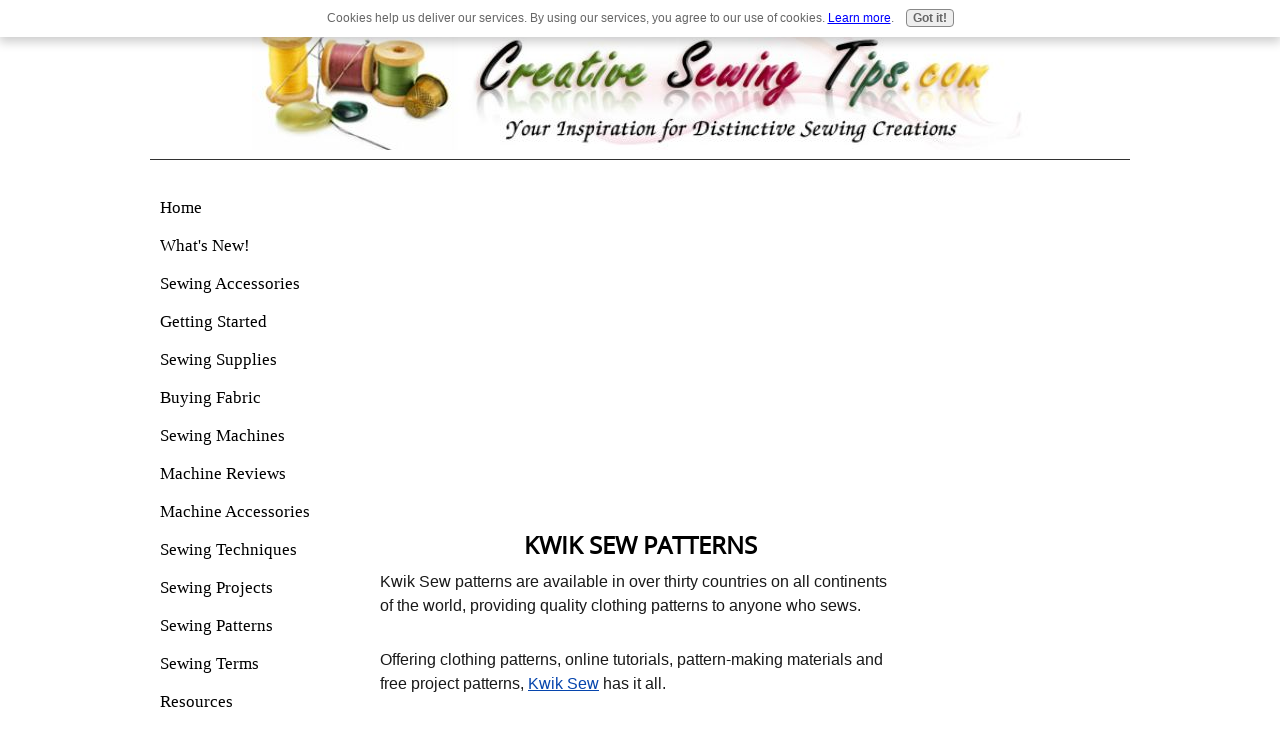

--- FILE ---
content_type: text/html; charset=UTF-8
request_url: https://www.creativesewingtips.com/kwik-sew-patterns.html
body_size: 5886
content:
<!DOCTYPE HTML>
<html>
<head><meta http-equiv="content-type" content="text/html; charset=UTF-8"><title>Kwik Sew Patterns</title><meta name="description" content="Kwik Sew patterns include easy-to-follow instructions and easy-to-sew properly sized pattern pieces.  Discover Kwik Sew’s unique pattern selection, available to buy online or at a local retailer."><link href="/sd/support-files/style.css" rel="stylesheet" type="text/css"><meta id="viewport" name="viewport" content="width=device-width, initial-scale=1, maximum-scale=1, minimum-scale=1">
<!-- start: tool_blocks.sbi_html_head -->
<link rel="canonical" href="https://www.creativesewingtips.com/kwik-sew-patterns.html"/>
<link rel="alternate" type="application/rss+xml" title="RSS" href="https://www.creativesewingtips.com/sewing-tips.xml">
<meta property="og:title" content="Kwik Sew Patterns"/>
<meta property="og:description" content="Kwik Sew patterns include easy-to-follow instructions and easy-to-sew properly sized pattern pieces.  Discover Kwik Sew’s unique pattern selection, available to buy online or at a local retailer."/>
<meta property="og:type" content="article"/>
<meta property="og:url" content="https://www.creativesewingtips.com/kwik-sew-patterns.html"/>
<!-- SD -->
<script>var https_page=0</script>
<script src="/c/gdpr-reviveit.js" charset="utf-8"></script><script src="https://www.creativesewingtips.com/sd/support-files/gdprcookie.js" async defer></script><!-- end: tool_blocks.sbi_html_head -->
<!-- start: shared_blocks.9703376#end-of-head -->
<!-- end: shared_blocks.9703376#end-of-head -->
<!--[if IE 8]>
    <script type="text/javascript" src="/sd/support-files/fix.js"></script>
    <![endif]-->
<script>var FIX=FIX||{};</script>
<!--[if IE 8]>
    <script type="text/javascript">
        FIX.doEndOfHead();
    </script>
    <![endif]--><script>var MOBILE=MOBILE||{};MOBILE.enabled=true;</script><script>var MOBILE=MOBILE||{};MOBILE.viewMode="full";MOBILE.deviceType="other";MOBILE.userAgent="";if(typeof mobileSandBox!=='undefined'){MOBILE.enabled=true;}MOBILE.hasCookie=function(key,value){var regexp=new RegExp(key+'='+value);return regexp.test(document.cookie);};MOBILE.overwriteViewport=function(){var viewport=document.querySelector("#viewport");if(viewport){viewport.content='';}};MOBILE.checkIfMobile=function(){if(!MOBILE.enabled){MOBILE.enabled=/mobileTrial=1/.test(document.cookie);}MOBILE.userAgent=navigator.userAgent;var androidMobile=(/Android/i.test(MOBILE.userAgent)&&(/Mobile/i.test(MOBILE.userAgent)));if(androidMobile){if((screen.width>1000)&&(screen.height>550)){androidMobile=false;}}if(MOBILE.enabled&&((/iPhone|iPod|BlackBerry/i.test(MOBILE.userAgent)&&(!/iPad/i.test(MOBILE.userAgent)))||androidMobile)){MOBILE.deviceType="mobile";document.documentElement.className+=" m";if(MOBILE.hasCookie("fullView",'true')){document.documentElement.className+=" fullView";MOBILE.viewMode="full";MOBILE.overwriteViewport();}else{document.documentElement.className+=" mobile";MOBILE.viewMode="mobile";}if(MOBILE.userAgent.match(/Android 2/i)){document.documentElement.className+=" android2";}}else{MOBILE.overwriteViewport();}};MOBILE.viewportWidth=function(){var viewportWidth;if(typeof window.innerWidth!="undefined"){viewportWidth=window.innerWidth;}else if(typeof document.documentElement!="undefined"&&typeof document.documentElement.offsetWidth!="undefined"&&document.documentElement.offsetWidth!=0){viewportWidth=document.documentElement.offsetWidth;}else{viewportWidth=document.getElementsByTagName('body')[0].offsetWidth;}return viewportWidth;};MOBILE.destroyAd=function(slot){var ins=document.getElementsByTagName("ins");for(var i=0,insLen=ins.length;i<insLen;i++){var elem=ins[i];if(elem.getAttribute("data-ad-slot")==slot){var parent=elem.parentNode;parent.removeChild(elem);break;}}if(!elem){throw new Error("INS tag with data-ad-slot value "+slot+" is absent in the code");}};MOBILE.updateValues=function(client,slot,width,height){var ins=document.getElementsByTagName("ins");for(var i=0,insLen=ins.length;i<insLen;i++){var elem=ins[i];if(/adsbygoogle/.test(elem.className)){break;}}if(!elem){throw new Error("INS tag with class name 'adsbygoogle' is absent in the code");}elem.style.width=width+'px';elem.style.height=height+'px';elem.setAttribute('data-ad-client',client);elem.setAttribute('data-ad-slot',slot);};MOBILE.checkIfMobile();if(typeof mobileSandBox!=='undefined'){MOBILE.enabled=true;}MOBILE.hasCookie=function(key,value){var regexp=new RegExp(key+'='+value);return regexp.test(document.cookie);};MOBILE.overwriteViewport=function(){var viewport=document.querySelector("#viewport");if(viewport){viewport.content='';}};MOBILE.checkIfMobile=function(){if(!MOBILE.enabled){MOBILE.enabled=/mobileTrial=1/.test(document.cookie);}MOBILE.userAgent=navigator.userAgent;var androidMobile=(/Android/i.test(MOBILE.userAgent)&&(/Mobile/i.test(MOBILE.userAgent)));if(androidMobile){if((screen.width>1000)&&(screen.height>550)){androidMobile=false;}}if(MOBILE.enabled&&((/iPhone|iPod|BlackBerry/i.test(MOBILE.userAgent)&&(!/iPad/i.test(MOBILE.userAgent)))||androidMobile)){MOBILE.deviceType="mobile";document.documentElement.className+=" m";if(MOBILE.hasCookie("fullView",'true')){document.documentElement.className+=" fullView";MOBILE.viewMode="full";MOBILE.overwriteViewport();}else{document.documentElement.className+=" mobile";MOBILE.viewMode="mobile";}if(MOBILE.userAgent.match(/Android 2/i)){document.documentElement.className+=" android2";}}else{MOBILE.overwriteViewport();}};MOBILE.viewportWidth=function(){var viewportWidth;if(typeof window.innerWidth!="undefined"){viewportWidth=window.innerWidth;}else if(typeof document.documentElement!="undefined"&&typeof document.documentElement.offsetWidth!="undefined"&&document.documentElement.offsetWidth!=0){viewportWidth=document.documentElement.offsetWidth;}else{viewportWidth=document.getElementsByTagName('body')[0].offsetWidth;}return viewportWidth;};MOBILE.destroyAd=function(slot){var ins=document.getElementsByTagName("ins");for(var i=0,insLen=ins.length;i<insLen;i++){var elem=ins[i];if(elem.getAttribute("data-ad-slot")==slot){var parent=elem.parentNode;parent.removeChild(elem);break;}}if(!elem){throw new Error("INS tag with data-ad-slot value "+slot+" is absent in the code");}};MOBILE.updateValues=function(client,slot,width,height){var ins=document.getElementsByTagName("ins");for(var i=0,insLen=ins.length;i<insLen;i++){var elem=ins[i];if(/adsbygoogle/.test(elem.className)){break;}}if(!elem){throw new Error("INS tag with class name 'adsbygoogle' is absent in the code");}elem.style.width=width+'px';elem.style.height=height+'px';elem.setAttribute('data-ad-client',client);elem.setAttribute('data-ad-slot',slot);};MOBILE.checkIfMobile();</script></head>
<body>
<div id="PageWrapper">
<div id="Header">
<div class="Liner">
<!-- start: shared_blocks.9703370#top-of-header -->
<!-- end: shared_blocks.9703370#top-of-header -->
<!-- start: shared_blocks.9703356#bottom-of-header -->
<!-- end: shared_blocks.9703356#bottom-of-header -->
</div><!-- end Liner -->
</div><!-- end Header -->
<div id="ContentWrapper">
<div id="ContentColumn">
<div class="Liner">
<!-- start: shared_blocks.9703350#above-h1 -->
<div style="float: left; margin-right: 10px"><script>google_ad_client="pub-4520119733373775";google_ad_slot="3543697663"
google_ad_width=200;google_ad_height=200;</script>
<script src="https://pagead2.googlesyndication.com/pagead/show_ads.js"></script><br><br></div>
<script async src="//pagead2.googlesyndication.com/pagead/js/adsbygoogle.js"></script>
<!-- Top of Page 468x60 -->
<ins class="adsbygoogle" style="display:inline-block;width:468px;height:60px" data-ad-client="ca-pub-4291134279284136" data-ad-slot="7276013571"></ins>
<script>(adsbygoogle=window.adsbygoogle||[]).push({});</script>
<!-- end: shared_blocks.9703350#above-h1 -->
<h1><br/>Kwik Sew Patterns</h1>
<!-- start: shared_blocks.9703383#below-h1 -->
<!-- end: shared_blocks.9703383#below-h1 -->
<p>Kwik Sew patterns are available in over thirty countries on all
continents of the world, providing quality clothing patterns to anyone
who sews.
</p><p>Offering clothing patterns, online tutorials, pattern-making materials and free project patterns,
<a href="http://www.kwiksew.com/" onclick="return FIX.track(this);" rel="noopener" target="_blank">Kwik Sew</a>
has it all.<br/></p>
<!-- start: shared_blocks.9703374#below-paragraph-1 --><!-- end: shared_blocks.9703374#below-paragraph-1 -->
<h2>Kwik Sew History</h2>
<p>Kerstin Martensson, a Swedish born seamstress, learned to sew at an
early age and developed innovative sewing techniques that allowed
garments to be created easier and faster.
</p><p>When stretch knit fabrics came on the scene, she hired on with
Viking Sewing Machine Company. There she helped customers learn to sew
knits using Viking’s new sewing machine. This new machine could sew knit
fabric, allowing the threads to be pulled without breaking.
</p><p>Martensson traveled the world eventually settling in Minnesota where she founded the <b>Kwik Sew Company</b> in 1967.</p>
<script>amzn_assoc_placement="adunit0";amzn_assoc_tracking_id="creasewitips-20";amzn_assoc_ad_mode="search";amzn_assoc_ad_type="smart";amzn_assoc_marketplace="amazon";amzn_assoc_region="US";amzn_assoc_linkid="a01da4cadb7c5e65eab98fd170eae0ba";amzn_assoc_default_search_phrase="kwik sew";amzn_assoc_title="";</script>
<script src="//z-na.amazon-adsystem.com/widgets/onejs?MarketPlace=US"></script>
<h2>About The Patterns</h2>
<p>All Kwik Sew patterns have easy to follow instructions and consistent sizing.
</p><p>Pattern designers employed by Kwik Sew hold degrees in pattern
drafting and garment construction. They spend years learning their
trade and must complete an apprentice program before creating any
patterns for the company.
</p><p>New patterns are tried and tested before being added to the pattern line.
</p><p>
Kwik Sew always looks towards the future and their pattern lines reflect the latest styles and fashion.<br/></p>
<script async src="//pagead2.googlesyndication.com/pagead/js/adsbygoogle.js"></script>
<!-- Middle of Page 250x250 -->
<ins class="adsbygoogle" style="display:inline-block;width:250px;height:250px" data-ad-client="ca-pub-4291134279284136" data-ad-slot="5847869618"></ins>
<script>(adsbygoogle=window.adsbygoogle||[]).push({});</script>
<h2>Retail Stores</h2>
<p>As well as offering online pattern purchases, Kwik Sew patterns are also available in retail stores.
</p><p>You’ll find them in many states across the US as well as in countries around the world.
</p>
<h2>Pattern Sizing</h2>
<p>Kwik Sew provides clothing patterns for <b>men</b>, <b>women</b> and children. They also offer patterns for <b>special occasion clothing</b> , <b>lingerie</b>, <b>loungewear and sleepwear patterns</b>.
</p><p>Each pattern includes multiple sizes allowing one pattern to be used to create clothing in many sizes.
</p><p>Children’s patterns are available in extra small, small, medium,
large and extra large, sized by waist measurement. The pattern also
offers the corresponding numeral sizing to help choose the correct
pattern pieces.
</p><p>Sizes for adult clothing patterns are small, medium, large and extra large with plus sizing available.<br/></p>
<h2>Pattern Styles</h2>
<p>Pattern styles include wet skins and dancewear for children, men and women.
</p><p>You’ll also find patterns for <b>active wear</b>, rugged outerwear and jackets. Some patterns include accessories like hats or mittens.
</p><p>Special occasion patterns offer elegant style clothing and easy
construction methods for an affordable price. To view all the categories
of patterns available <b>Click Here</b>.
</p>
<p>Craft patterns of all types are available including:</p><p>Pet Patterns</p><p>Costumes</p><p>Home Decor and Organization patterns</p><p>Holiday and Party patterns</p><p>Toys and Crafts Patterns</p>
<p>Whether you buy your pattern online or at a retailer, Kwik Sew patterns
include easy-to-follow instructions, properly sized and easy-to-sew
pattern pieces.<br/></p>
<script async src="//pagead2.googlesyndication.com/pagead/js/adsbygoogle.js"></script>
<!-- Bottom of Page 336x280 -->
<ins class="adsbygoogle" style="display:inline-block;width:336px;height:280px" data-ad-client="ca-pub-4291134279284136" data-ad-slot="9167506621"></ins>
<script>(adsbygoogle=window.adsbygoogle||[]).push({});</script>
<!-- start: shared_blocks.9703373#above-socialize-it -->
<!-- end: shared_blocks.9703373#above-socialize-it -->
<h2><br/>Related Articles</h2>
<p><a href="https://www.creativesewingtips.com/free-sewing-patterns.html" onclick="return FIX.track(this);"><b>Free Sewing Patterns</b> - There’s a Perfect Pattern for Your Special Project</a></p>
<p style="text-align: center;"><a href="https://www.creativesewingtips.com/kwik-sew-patterns.html" onclick="return FIX.track(this);">Go to top of this <b>Kwik Sew Patterns</b> Page<br/></a>
<a href="https://www.creativesewingtips.com" onclick="return FIX.track(this);">Return to the <b>CreativeSewingTips.com</b> Home Page</a></p>
<!-- start: shared_blocks.9703354#socialize-it -->
<div class=" socializeIt socializeIt-responsive" style="border-color: #cccccc; border-width: 1px 1px 1px 1px; border-style: solid; box-sizing: border-box">
</div>
<!-- end: shared_blocks.9703354#socialize-it -->
<br><br><script>google_ad_client="pub-4520119733373775";google_ad_slot="8113498069";google_ad_width=336;google_ad_height=280;</script>
<script src="https://pagead2.googlesyndication.com/pagead/show_ads.js"></script><br><br>
<!-- start: shared_blocks.9703369#below-socialize-it -->
<!-- end: shared_blocks.9703369#below-socialize-it -->
</div><!-- end Liner -->
</div><!-- end ContentColumn -->
</div><!-- end ContentWrapper -->
<div id="NavColumn">
<div class="Liner">
<!-- start: shared_blocks.9703384#top-of-nav-column -->
<!-- end: shared_blocks.9703384#top-of-nav-column -->
<!-- start: shared_blocks.9703378#navigation -->
<!-- start: tool_blocks.navbar --><div class="Navigation"><ul><li class=""><a href="/">Home</a></li><li class=""><a href="/sewing-tips-blog.html">What's New!</a></li><li class=""><a href="/sewing-accessories.html">Sewing Accessories</a></li><li class=""><a href="/sewing-basics.html">Getting Started</a></li><li class=""><a href="/sewing-supplies.html">Sewing Supplies</a></li><li class=""><a href="/fabrics-online.html">Buying Fabric</a></li><li class=""><a href="/compare-sewing-machines.html">Sewing Machines</a></li><li class=""><a href="/sewing-machine-reviews.html">Machine Reviews</a></li><li class=""><a href="/sewing-machine-accessories.html">Machine Accessories</a></li><li class=""><a href="/sewing-techniques.html">Sewing Techniques</a></li><li class=""><a href="/simple-sewing-projects.html">Sewing Projects</a></li><li class=""><a href="/free-sewing-patterns.html">Sewing Patterns</a></li><li class=""><a href="/sewing-terminology.html">Sewing Terms</a></li><li class=""><a href="/sewing-help.html">Resources</a></li><li class=""><a href="/contact.html">Contact Us</a></li><li class=""><a href="/about.html">About Me</a></li><li class=""><a href="/sitemap.html">Sitemap</a></li><li class=""><a href="/advertising-information-and-disclosures.html">Advertising</a></li><li class=""><a href="/sewing-tips.html">Tell your story</a></li></ul></div>
<!-- end: tool_blocks.navbar -->
<!-- end: shared_blocks.9703378#navigation -->
<!-- start: shared_blocks.9703411#bottom-of-nav-column -->
<!-- end: shared_blocks.9703411#bottom-of-nav-column -->
</div><!-- end Liner -->
</div><!-- end NavColumn -->
<div id="ExtraColumn">
<div class="Liner">
<!-- start: shared_blocks.9703359#top-extra-default -->
<br><br><br><br><br>
<!-- end: shared_blocks.9703359#top-extra-default -->
<!-- start: shared_blocks.9703381#extra-default-nav -->
<center>
<iframe src="//rcm-na.amazon-adsystem.com/e/cm?o=1&p=29&l=ur1&category=artscrafts&banner=060ZZABH4ZKJPKEQJP02&f=ifr&linkID=7736540999b81436edb14c3382709ba4&t=creasewitips-20&tracking_id=creasewitips-20" width="120" height="600" scrolling="no" border="0" marginwidth="0" style="border:none;" frameborder="0"></iframe>
</center>
<!-- end: shared_blocks.9703381#extra-default-nav -->
<!-- start: shared_blocks.9703364#bottom-extra-default -->
<br><br>
<center><iframe src="//rcm-na.amazon-adsystem.com/e/cm?o=15&p=20&l=ur1&category=gift_certificates&banner=1J1R3VET336Q6TTZE3G2&f=ifr&linkID=a29c545e5bfd1054fa04fb378795ef4a&t=creativesew0a-20&tracking_id=creativesew0a-20" width="120" height="90" scrolling="no" border="0" marginwidth="0" style="border:none;" frameborder="0"></iframe></center?
<!-- end: shared_blocks.9703364#bottom-extra-default -->
</div><!-- end Liner-->
</div><!-- end ExtraColumn -->
<div id="Footer">
<div class="Liner">
<!-- start: shared_blocks.9703357#above-bottom-nav -->
<!-- end: shared_blocks.9703357#above-bottom-nav -->
<!-- start: shared_blocks.9703362#bottom-navigation -->
<!-- end: shared_blocks.9703362#bottom-navigation -->
<!-- start: shared_blocks.9703352#below-bottom-nav -->
<!-- end: shared_blocks.9703352#below-bottom-nav -->
<!-- start: shared_blocks.9703361#footer -->
<script>var gaJsHost=(("https:"==document.location.protocol)?"https://ssl.":"http://www.");document.write(unescape("%3Cscript src='"+gaJsHost+"google-analytics.com/ga.js' type='text/javascript'%3E%3C/script%3E"));</script>
<script>var pageTracker=_gat._getTracker("UA-8391461-1");pageTracker._trackPageview();</script>
<p><a href="https://www.creativesewingtips.com/contact.html" onclick="return FIX.track(this);">Copyright © 2009-2018CreativeSewingTips.com
<br/>
All Rights Reserved.
<br/>
Click Here to Contact Us!</a></p>
<p><a href="http://www.sitesell.com/Daphne7.html" onclick="return FIX.track(this);" rel="noopener nofollow" target="_blank"><strong>Powered by Solo Build It!</strong></a>
</p>
<!-- end: shared_blocks.9703361#footer -->
</div><!-- end Liner -->
</div><!-- end Footer -->
</div><!-- end PageWrapper --><script src="/sd/support-files/mobile.js"></script>
<script>MOBILE.contentColumnWidth='520px';</script> <!--[if !IE 8]> -->
<script src="/sd/support-files/fix.js"></script>
<script>FIX.modernize();</script>
<!-- <![endif]-->
<script>FIX.doEndOfBody();MOBILE.doEndOfBody();</script>
<!-- start: tool_blocks.sbi_html_body_end -->
<script>var SS_PARAMS={pinterest_enabled:false,googleplus1_on_page:false,socializeit_onpage:false};</script><style>.g-recaptcha{display:inline-block}.recaptcha_wrapper{text-align:center}</style>
<script>if(typeof recaptcha_callbackings!=="undefined"){SS_PARAMS.recaptcha_callbackings=recaptcha_callbackings||[]};</script><script>(function(d,id){if(d.getElementById(id)){return;}var s=d.createElement('script');s.async=true;s.defer=true;s.src="/ssjs/ldr.js";s.id=id;d.getElementsByTagName('head')[0].appendChild(s);})(document,'_ss_ldr_script');</script><!-- end: tool_blocks.sbi_html_body_end -->
<!-- Generated at 15:52:44 27-Nov-2022 with simplyglass v130 -->
</body>
</html>


--- FILE ---
content_type: text/html; charset=utf-8
request_url: https://www.google.com/recaptcha/api2/aframe
body_size: 258
content:
<!DOCTYPE HTML><html><head><meta http-equiv="content-type" content="text/html; charset=UTF-8"></head><body><script nonce="fK-lOMAbAbNOo1Jds3X3Rg">/** Anti-fraud and anti-abuse applications only. See google.com/recaptcha */ try{var clients={'sodar':'https://pagead2.googlesyndication.com/pagead/sodar?'};window.addEventListener("message",function(a){try{if(a.source===window.parent){var b=JSON.parse(a.data);var c=clients[b['id']];if(c){var d=document.createElement('img');d.src=c+b['params']+'&rc='+(localStorage.getItem("rc::a")?sessionStorage.getItem("rc::b"):"");window.document.body.appendChild(d);sessionStorage.setItem("rc::e",parseInt(sessionStorage.getItem("rc::e")||0)+1);localStorage.setItem("rc::h",'1769451737996');}}}catch(b){}});window.parent.postMessage("_grecaptcha_ready", "*");}catch(b){}</script></body></html>

--- FILE ---
content_type: text/css; charset=utf-8
request_url: https://www.creativesewingtips.com/sd/support-files/style.css
body_size: 15528
content:
/* ------ Section 1 - Global Body, Font and Link Settings ------ */

body {
padding: 0;
margin: 0;
font-family: Georgia, 'Times New Roman', Times, serif; 
font-size: 16px;
line-height: 1.5;
color: #191919;
}

h1,
h2,
h3,
h4,
h5,
h6 {
font-family: OpenSans, Arial, Helvetica, sans-serif;
line-height: 1.25;
font-weight: normal;
}

h1 {
font-size: 24px;
color: #969696;
margin: 12px 0 6px 0;
text-align: center;
text-transform: uppercase;
}

h2 {
font-size: 22px;
color: #969696;
margin: 11px 0 6px 0;
text-transform: uppercase;
/*border-bottom: 1px solid #e5e5e5;*/
}

h3 {
font-size: 20px;
color: #191919;
margin: 10px 0 5px 0;
text-transform: uppercase;
}

h4 {
font-size: 18px;
color: #191919;
margin: 9px 0 5px 0;
}

h5,
h6 {
font-size: 18px;
color: #191919;
margin: 9px 0 5px 0;
}

blockquote {
font-size: 16px;
font-style: italic;
padding: 20px;
margin: 40px 20px;
color: #969696;
border-top: 1px solid #e5e5e5;
border-bottom: 1px solid #e5e5e5;
}

code {
color: #191919;
}

img {
border: 1px solid #969696;
}

p {
margin: 10px 0 30px 0;
}

ul {
list-style: none;
padding: 0;
margin: 0 0 30px 0;
}

ul li {
background: url(../image-files/arrow.jpg) no-repeat 0px 7px;
padding: 0 0 0 25px;
margin: 0 0 0 20px;
}

ol {
list-style-type: decimal;
padding: 0 0 0 10px;
margin: 0 0 30px 0;
}

ol li {
padding: 0;
margin: 0 0 0 30px;
}

/* -- General Link Styling -- */

a {
color: #969696;
text-decoration: underline;
}

a:visited {
color: #969696;
}

a:hover {
color: #191919;
}

a img {
border: 0;
}

hr {
border-style:solid;
width: 75%;
}

/* ------ Section 2 - Global Page Structure ------- */

#PageWrapper {
width: 980px;
}

#Header {
width: 980px;
}

#ContentWrapper {
float: left;
padding: 0 200px;
}

#ContentColumn {
width: 580px;
}

#NavColumn {
float: left;
width: 200px;
margin-left: -980px;
}

#ExtraColumn {
float: left;
width: 200px;
margin-left: -200px;
}

#Footer {
clear: both;
width: 980px;
}

.Liner {
padding: 10px;
*zoom: 1;
}

/* ------ Section 3 - Page Structure Details ------ */

body {
background-color: #ffffff;
}

#PageWrapper {
margin: 0 auto;
}

#Header .Liner {
padding: 1px 0;
margin-top: 20px;
position: relative;
min-height: 135px;
_height: 135px; /* IE6 min-height fix */
background: transparent url(../image-files/header-bg.png) no-repeat top center;
border-top: 2px solid #323232;
border-bottom: 1px solid #323232;
}

#ContentColumn .Liner {
padding: 30px;
}

#NavColumn .Liner {
padding: 30px 0;
}

#ExtraColumn .Liner {
padding: 30px 0;
}

#Footer {
color: #dddddd;
text-align: center;
font-size: 14px;
}

#Footer .Liner {
padding: 30px 0;
border-top: 1px solid #323232;
}

#Footer .Liner p {
margin: 20px 0;
}

#NavColumn,
#ExtraColumn {
font-size: 14px;
}

#NavColumn h4,
#ExtraColumn h4 {
font-size: 16px;
color: #969696;
}

#NavColumn p,
#ExtraColumn p {
margin: 0 0 40px 0;
}

/* ------ Section 4 - Left Column Navigation ------ */

/* -- Nav Headers -- */

#PageWrapper .Navigation h3 { /* Nav Headers rules to prevent sitedesigner h3 inheritance */
font-family: OpenSans, Arial, Helvetica, sans-serif;
font-size: 18px;
font-weight: normal;
font-style: normal;
color: #969696;
text-align: left;
background: transparent;
border-bottom: 1px solid #d9d9d9;
margin: 10px 0;
}

/* -- Nav List -- */

.Navigation ul {
margin: 0 0 40px 0;
}

.Navigation li {
background-image: none;
padding: 0;
margin: 0 0 3px 0;
}

/* -- Navigation Link styles -- */

#PageWrapper div.Navigation a,
.Navigation a,
#PageWrapper div.Navigation a:visited,
.Navigation a:visited {
font-size: 17px;
color: #191919;
padding: 5px 10px;
text-decoration: none;
display: block;
_zoom: 1;
}

#PageWrapper div.Navigation a:hover,
.Navigation a:hover {
background-color: #969696;
color: #ffffff;
text-decoration: none;
}

table#PageWrapper .Navigation ul a {
min-width: 180px;
_width: 180px;
}

/* ------ Section 5 - Additional Navigation ------ */

/* -- Thumbnail-with-Caption Navigation -- */

.ThumbnailLink {
text-align: center;
}

.ThumbnailLink a {
text-decoration: none;
}

.ThumbnailLink a:hover .Caption {
color: #191919;
}

/* -- Horizontal Text NavBar -- */

.ExtraNav ul {
list-style-type: none;
padding: 0;
margin: 0;
}

.ExtraNav ul li {
display: inline;
background: none;
padding: 0;
margin: 0 5px;
}

.ExtraNav a,
.ExtraNav a:visited {
font-family: OpenSans, Arial, Helvetica, sans-serif;
font-size: 14px;
color: #969696;
text-decoration: none;
text-align: center;
text-transform: uppercase;
padding: 10px;
}

.ExtraNav a:hover {
color: #191919;
}

#Header .ExtraNav {
position: absolute;
top: 92px;
left: 0;
width: 940px;
padding: 10px 20px;
text-align: center;
}

#Footer .ExtraNav {
text-align: center;
}

/* ------ Section 6 - Boxes ------ */

#PageWrapper .CalloutBox p { /* SiteDesigner inheritance prevention */
font-family: Georgia, 'Times New Roman', Times, serif;
font-size: 16px;
font-weight: normal;
font-style: italic;
font-variant: normal;
color: #191919;
}

.CalloutBox {
color: #191919;
background-color: #f2f2f2;
margin: 40px auto;
border: 1px solid #191919;
}

div.CalloutBox p {
margin: 20px;
}

#PageWrapper .ReminderBox h4 { /* SiteDesigner inheritance prevention */
font-family: OpenSans, Arial, Helvetica, sans-serif;
font-size: 20px;
font-weight: normal;
font-style: normal;
font-variant: normal;
color: #191919;
text-align: center;
text-transform: uppercase;
border: 0;
padding: 0 0 15px 0;
margin: 0;
background: transparent;
}

#PageWrapper .ReminderBox p { /* SiteDesigner inheritance prevention */
font-family: Georgia, 'Times New Roman', Times, serif; 
font-size: 15px;
font-variant: normal;
color: #969696;
margin: 0;
}

.ReminderBox {
color: #969696;
background-color: #f2f2f2;
width: 200px;
float: right;
padding: 20px;
margin: 10px 0 20px 20px;
border: 1px solid #969696;
}

.AdSenseBoxLeft,
.AdSenseBoxRight,
.AdSenseBoxCenter468,
.AdSenseBoxExtraColumn {
padding: 5px;
background-color: #f2f2f2;
border: 0;
}

.AdSenseBoxLeft {
margin: 0 18px 12px 18px;
float: left;
}

.AdSenseBoxRight {
margin: 0 18px 12px 18px;
float: right;
}

.AdSenseResponsiveBox {
width: 50%;
}

.AdSenseBoxCenter {
text-align: center;
clear: both;
}

.AdSenseBoxCenter468 {
width: 468px;
margin: 0 auto 12px auto;
clear: both;
}

.AdSenseBoxExtraColumn {
padding: 0;
margin: 0 auto 12px auto;
clear: both;
}

.ReturnToNavBox {
margin: 40px auto;
text-align: center;
}

.ReturnToNavBox p {
margin: 10px;
}

/* -- FBI -- */

.formBarGraphBar {
border: 0;
background-color: #f2f2f2;
}

/* -- What's New Block -- */

#PageWrapper .WhatsNew h2 { /* SiteDesigner inheritance prevention */
font-family: OpenSans, Arial, Helvetica, sans-serif;
font-weight: normal;
font-style: normal;
font-variant: normal;
color: #191919;
border: 0;
background: #D9D9D9;
}

#PageWrapper .WhatsNew h3 { /* SiteDesigner inheritance prevention */
font-family: OpenSans, Arial, Helvetica, sans-serif;
font-size: 20px;
font-weight: normal;
font-style: normal;
font-variant: normal;
text-align: left;
border: 0;
margin: 20px 0 0 0;
padding: 0;
background: none;
}

.WhatsNew {
border: 1px solid #D9D9D9;
margin: 1em 0;
position: relative;
}

#PageWrapper .WhatsNew img {
border: 0;
max-width: 100%;
height: auto;
width: auto\9; /* ie8 */
}

#PageWrapper .WhatsNew h2 {
margin: 0;
padding: 0.3em 24px 0.3em 4px;
_padding-right: 4px;
background: #D9D9D9;
line-height: 1.2;
font-size: 125%;
text-align: center;
color: #191919;
}

#PageWrapper .WhatsNew ol,
#PageWrapper .WhatsNew ul,
#PageWrapper .WhatsNew li {
margin: 0;
padding: 0;
list-style: none;
*zoom: 1;
background: transparent;
}

#PageWrapper .WhatsNew ol {
margin: 0 10px;
overflow: hidden;
}

#PageWrapper .WhatsNew ol li {
display: block;
padding-bottom: 1px;
border-top: 1px solid #D9D9D9;
margin-top: -1px;
}

#PageWrapper .WhatsNew h3 {
font-size: 125%;
line-height: 1.2;
margin-top: 1em;
margin-bottom: 0;
}

.WhatsNew-time {
font-size: 75%;
color: #888;
margin-top: 0.5em;
}

.WhatsNew-more {
text-align: right;
margin: 1em 0;
}

.WhatsNew-subscribe {
position: absolute;
z-index: 2;
top: 0;
right: 0;
text-align: right;
_display: none;
}

.WhatsNew-icon {
padding: 4px 4px 2px;
}

#PageWrapper .WhatsNew-subscribe ul {
display: none;
padding: 2px 4px;
background: #D9D9D9;
}

#PageWrapper .WhatsNew-subscribe ul li {
display: block;
background-image: none;
}

#PageWrapper .WhatsNew-subscribe:hover ul {
display: block;
}

#PageWrapper .WhatsNew-subscribe ul img {
display: block;
padding: 2px 0;
}

.mobile #PageWrapper .WhatsNew h2 {
padding-right: 4px;
}

.mobile .WhatsNew-subscribe {
position: static;
}

.mobile .WhatsNew-icon {
display: none;
}

.mobile #PageWrapper .WhatsNew-subscribe ul {
display: block;
text-align: center;
}

.mobile #PageWrapper .WhatsNew-subscribe ul img {
display: inline-block;
}

.WhatsNew p,
#NavColumn .WhatsNew p,
#ExtraColumn .WhatsNew p {
margin-top: 0.5em;
margin-bottom: 1em;
}

.WhatsNewLeft {
float: left;
margin-right: 0.5em;
}

.WhatsNewRight {
float: right;
margin-left: 0.5em;
}

.WhatsNewCenter {
margin-left: auto;
margin-right: auto;
}

/* -- Blog -- */

.blogItItem {
margin: 20px 0;
border-bottom: 1px solid #cccccc;
}

/* -- RSS Box -- */

.questionMark {
font-family: OpenSans, Arial, Helvetica, sans-serif;
font-weight: normal;
font-size: 20px;
text-align: left;
text-transform: uppercase;
color: #969696;
line-height: 1.25;
border-bottom: 1px solid #d9d9d9;
margin: 0 0 10px 0;
}

.questionMark span {
font-family: OpenSans, Arial, Helvetica, sans-serif;
font-weight: normal !important;
font-size: 100% !important;
}

.RSSbox {
margin: 0 0 20px 0;
}

.RSSbox ul {
margin: 0;
text-align: center;
}

.RSSbox li {
background-image: none;
padding: 0;
margin: 0 0 5px 0;
}

/* -- Ezine2 Box -- */

.Ezine2 {
    margin: 1em 0;
    padding: 0.5em;
    border: 1px solid #eee;
}

.EzineRow {
    padding: 0.5em 0;
    max-width: 100%;
    box-sizing: border-box;
}

.EzineVertical label {
    display: block;
}

.EzineHorizontal .EzineRow,
.EzineHorizontal label {
    display: inline-block;
}

.Ezine2 label,
.Ezine2 input[type="text"],
.Ezine2 input[type="email"],
.EzineButton {
    vertical-align: middle;
    max-width: 100%;
    box-sizing: border-box;
}

.EzineLeft {
    text-align: left;
}

.EzineCenter {
    text-align: center;
}

.EzineRight {
    text-align: right;
}

/* -- Ezine Box -- */

.Ezine {
font-size: 15px;
color: #191919;
background-color: #d9d9d9;
border: 1px solid #969696;
padding: 15px 10px;
margin-bottom: 40px;
}

.Ezine table {
width:100%;
}

.Ezine td {
width: 50%;
text-align: center;
vertical-align: top;
}

.Ezine .EzineInputAbove {
width: 100%;
}

.EzineInput input {
width: 85%;
max-width: 350px;
padding:5px;
}

.Ezine input[type="text"] {
border: 1px solid #969696;
}

.Ezine input:focus[type="text"] {
background-color: #ffffcc;
}

.Ezine input[type="submit"] {
width: 100px;
height: 32px;
font-size: 15px;
font-weight: bold;
color: #191919;
padding: 0;
margin: 5px auto;
}

td.EzineLabel {
font-family: OpenSans, Arial, Helvetica, sans-serif;
font-weight: bold;
text-align: right;
vertical-align: middle;
}

td.EzineLabelAbove {
text-align: center;
}

.EzineDescription {
text-align: center;
}

.EzineDescription small {
font-size: 100%;
}

/* ------ Section 7 - Frequently Used Styles ------ */

.Clear {
clear: both;
}

a .Caption {
color: inherit;
}

.CaptionLeft {
text-align: left !important;
}

.CaptionCenter {
margin-left: auto;
margin-right: auto;
text-align: center !important;
}

.CaptionRight {
text-align: right !important;
}

.Caption {
font-size: 15px;
font-style: italic;
display: block;
margin-top: 6px !important;
margin-bottom: 12px;
}

.ImageBlock {
text-align: center;
}

.ImageBlock a {
text-decoration: none;
color: #191919;
}

.ImageBlock a .Caption {
font-style: normal;
}

.ImageBlock a:hover .Caption {
color: #969696;
}

/* -- floats -- */

hr {
    clear: both;
}

#PageWrapper .ImageBlockCenter {
margin: 15px 0;
}

.ItemRight {
float: right;
margin: 5px 0 15px 20px;
text-align: left;
}

.ItemCenter {
margin: 5px auto 15px auto;
text-align: center;
clear: both;
}

.ItemLeft {
float: left;
margin: 5px 20px 15px 0;
text-align: left;
}

/* -- ImageBlock -- */

.grid_block {
    table-layout: fixed;
    border-collapse: collapse;
}

.grid_block td {
    padding: 0;
}

/* overrides design CSS max-width: 100% for imgs */
div#PageWrapper img,
table#PageWrapper img {
    max-width: none;
}

/* none-JavaScript fix for too large images */
#PageWrapper .ImageBlock img,
#PageWrapper .ImageBlock .Caption {
    max-width: 100%;
}

/* IE9 and Chrome (~20) margin fix for block images with margin: auto */
.ImageBlock img {
    margin: 0;
}

#PageWrapper .ImageBlock {
    overflow: hidden;
    max-width: 100%;
}

#PageWrapper .ImageBlockLeft {
    float: left;
    text-align: center;
}

#PageWrapper .ImageBlockLeft img,
#PageWrapper .ImageBlockLeft .Caption {
    margin-right: 5px;
}

#PageWrapper .ImageBlockRight {
    float: right;
    text-align: center;
}

#PageWrapper .ImageBlockRight img,
#PageWrapper .ImageBlockRight .Caption {
    margin-left: 5px;
}

#PageWrapper .ImageBlockCenter {
    text-align: center;
}

#PageWrapper .ImageBlockCenter .Caption {
    margin-left: auto;
    margin-right: auto;
}

#PageWrapper .noalignment {
    float: left;
    max-width: 100%;
}

#PageWrapper .pinit {
    text-align: center;
}

#PageWrapper .FormBlockLeft .formwrapper {
    float: left;
    margin-right: 5px;
}

#PageWrapper .FormBlockRight .formwrapper {
    float: right;
    margin-left: 5px;
}

#PageWrapper .FormBlockCenter .formwrapper {
    margin-left: auto;
    margin-right: auto;
}

/* -- Responsive Grid Block -- */

.mobile .responsive-row img,
.bb1mobile .responsive-row img {
    max-width: 100% !important;
    box-sizing: border-box;
}

@media only screen and (max-width: 768px) {
    .responsive-row img {
        max-width: 100% !important;
        box-sizing: border-box;
    }
}

.responsive-row,
div[class*='responsive_grid_block-'] {
    overflow: hidden;
}

div[class*='responsive_col-'] {
    float: left;
    min-height: 1px;
    box-sizing: border-box;
}

.responsive_grid_block-12 div[class*='responsive_col-'] {
    width: 8.333%;
}

.responsive_grid_block-11 div[class*='responsive_col-'] {
    width: 9.0909%;
}

.responsive_grid_block-10 div[class*='responsive_col-'] {
    width: 10%;
}

.responsive_grid_block-9 div[class*='responsive_col-'] {
    width: 11.111%;
}

.responsive_grid_block-8 div[class*='responsive_col-'] {
    width: 12.5%;
}

.responsive_grid_block-7 div[class*='responsive_col-'] {
    width: 14.285%;
}

.responsive_grid_block-6 div[class*='responsive_col-'] {
    width: 16.666%;
}

.responsive_grid_block-5 div[class*='responsive_col-'] {
    width: 20%;
}

.responsive_grid_block-4 div[class*='responsive_col-'] {
    width: 25%;
}

.responsive_grid_block-3 div[class*='responsive_col-'] {
    width: 33.333%;
}

.responsive_grid_block-2 div[class*='responsive_col-'] {
    width: 50%;
}

@media only screen and (max-width: 768px) {
    .responsive_grid_block-12 div[class*='responsive_col-'] {
        width: 16.666%;
    }

    .responsive_grid_block-12 > .responsive-row > .responsive_col-7 {
        clear: left;
    }

    .responsive_grid_block-10 div[class*='responsive_col-'] {
        width: 20%;
    }

    .responsive_grid_block-10 > .responsive-row > .responsive_col-6 {
        clear: left;
    }

    .responsive_grid_block-9 div[class*='responsive_col-'] {
        width: 33.333%;
    }

    .responsive_grid_block-9 > .responsive-row > .responsive_col-4,
    .responsive_grid_block-9 > .responsive-row > .responsive_col-7 {
        clear: left;
    }

    .responsive_grid_block-8 div[class*='responsive_col-'] {
        width: 25%;
    }

    .responsive_grid_block-8 > .responsive-row > .responsive_col-5 {
        clear: left;
    }

    .responsive_grid_block-6 div[class*='responsive_col-'] {
        width: 33.333%;
    }

    .responsive_grid_block-6 > .responsive-row > .responsive_col-4 {
        clear: left;
    }

    .responsive_grid_block-4 div[class*='responsive_col-'] {
        width: 50%;
    }

    .responsive_grid_block-4 > .responsive-row > .responsive_col-3 {
        clear: left;
    }
}

@media only screen and (max-width: 447px) {

    .responsive_grid_block-12 div[class*='responsive_col-'] {
        width: 25%;
    }

    .responsive_grid_block-12 > .responsive-row > .responsive_col-5,
    .responsive_grid_block-12 > .responsive-row > .responsive_col-9 {
        clear: left;
    }

    .responsive_grid_block-12 > .responsive-row > .responsive_col-7 {
        clear: none;
    }

    .responsive_grid_block-8 div[class*='responsive_col-'],
    .responsive_grid_block-6 div[class*='responsive_col-'] {
        width: 50%;
    }

    .responsive_grid_block-8 > .responsive-row .responsive_col-3,
    .responsive_grid_block-8 > .responsive-row .responsive_col-5,
    .responsive_grid_block-8 > .responsive-row .responsive_col-7 {
        clear: left;
    }

    .responsive_grid_block-6 > .responsive-row > .responsive_col-3,
    .responsive_grid_block-6 > .responsive-row > .responsive_col-5 {
        clear: left;
    }

    .responsive_grid_block-6 > .responsive-row > .responsive_col-4 {
        clear: none;
    }

    .responsive_grid_block-11 div[class*='responsive_col-'],
    .responsive_grid_block-10 div[class*='responsive_col-'],
    .responsive_grid_block-7 div[class*='responsive_col-'],
    .responsive_grid_block-5 div[class*='responsive_col-'],
    .responsive_grid_block-4 div[class*='responsive_col-'],
    .responsive_grid_block-3 div[class*='responsive_col-'],
    .responsive_grid_block-2 div[class*='responsive_col-'] {
        width: 100%;
    }
}

/* Responsive videos */

.video-container {
    position: relative;
    padding-bottom: 56.25%;
    height: 0; 
    overflow: hidden;
}

.video-container iframe,
.video-container object,
.video-container embed,
.video-container video {
    position: absolute;
    top: 0;
    left: 0;
    width: 100%;
    height: 100%;
}

/* center Facebook like and comment widgets */
#PageWrapper .fb-like,
#PageWrapper .fb-comments {
    display: block;
    text-align:center;
    margin-top: 10px;
    margin-bottom: 10px;
}

/* special classname for forms */
#PageWrapper .formbody td {
    padding: 2px;
}

#NavColumn .formbody input[type="text"],
#NavColumn .formbody textarea,
#NavColumn .formbody img {
    max-width: 177px;
}

#NavColumn .formbody img.captcha_img {
    margin-bottom: 10px;
}

/* remove graphical bullets in the C2 Thank you notifications section */
#notificationOptions,
#notificationOptions li {
    list-style-type: none;
}

.socializeIt,
.formbody,
.c2_invitation {
    margin-top: 12px;
    margin-bottom: 12px;
}

.googlePlusOne {
    margin-top: 8px;
    margin-bottom: 8px;
}

.with_images .othervisitors p {
    margin-left:56px;
}

.thumb_container {
    float:left;
    width:50px;
    height:50px;
    overflow:hidden;
    margin-top:3px;
}

.with_images .othervisitors .submission_thumbnail {
    width:100%;
}

.othervisitors {
    clear: both;
}

.othervisitors img {
    border: 0;
}

/* -- TOC -- */

.TOC dt {
font-weight: bold;
}
.TOC dd {
margin-bottom: 20px;
}

/* ------ Section 8 - Table Layout Styles ----- */

table#PageWrapper {
border-collapse: collapse;
}

td#Header,
td#Footer,
td#NavColumn,
td#ContentWrapper,
td#ContentColumn,
td#ExtraColumn {
vertical-align: top;
}

td#ContentColumn,
td#ExtraColumn,
td#NavColumn {
float: none;
}

/* ======================================================================= */
/* Mobilize It! CSS */
@media only screen and (max-device-width: 480px) {
    html {
        -webkit-text-size-adjust: none; /* prevent iOS from scaling text */
    }
}

html.landscape #ContentColumn { /* landscape mode */
    font-size: 125%;
    line-height: 1.3;
}

html.mobile .desktopOnly {
    display: none !important;
}

.mobileOnly {
    display: none !important;
}

html.mobile .mobileOnly {
    display: block !important;
}

html.mobile form > table {
    max-width: 100% !important;
    width: auto !important;
    -moz-box-sizing: border-box;
    -webkit-box-sizing: border-box;
    box-sizing: border-box;
}

html.mobile #edit textarea {
    width: 100% !important;
}

html.mobile .InvShelpbox {
    left: 0 !important;
    width: 100% !important;
}

html.mobile #NotifyDiv  input[type="text"],
html.mobile .formbody input[type="text"],
html.mobile .comments input[type="text"],
html.mobile #NotifyDiv  textarea,
html.mobile .formbody textarea,
html.mobile .comments textarea,
html.mobile #NotifyDiv  select,
html.mobile .formbody select,
html.mobile .comments select {
    width: 90% !important;
}

html.mobile #pendingSubmission table {
    width: 100%;
}

html.mobile #PageWrapper img {
    max-width: 100%;
    height: auto;
    -moz-box-sizing: border-box;
    -webkit-box-sizing: border-box;
    box-sizing: border-box;
}

html.mobile iframe {
    max-width: 100%;
}

html.mobile .fb-like iframe {
    max-width: none !important;
}

#toolbar {
    display:none;
}

#toolbar {
    text-align: center;
    width: 100%;
    height: auto;
    -moz-box-sizing: border-box;
    -webkit-box-sizing: border-box;
    box-sizing: border-box;
    z-index: 1000;
    padding: 4px 2px;
    background: #000;
    position: fixed;
    top: 0;
    left: 0;
    display: block;
}

html.mobile #toolbar {
    display: table;
    padding: 0;
}

html.mobile #toolbarInnerWrapper {
    display: table-cell;
    vertical-align: middle;
    height: 35px;
}

html.mobile #toolbar button {
    width: 47.5%;
    font-size: 12px;
    padding: 0.3em;
}

html.android2 #toolbar button {
    background: #f7f7f7;
    border: 1px solid #2F4255;
    border-radius: 0.5em;
}

html.fullView #mobileBtn {
    width: 97%;
}

html.mobile #toTopBtn,
html.mobile #navBtn {
    width: 64.1%;
}

html.mobile #fullBtn {
    width: 31.1%;
    margin-right: 4px;
}

html.mobile #fullBtn,
html.mobile #navBtn {
    display: inline-block;
}

#fullBtn,
#navBtn,
#toTopBtn,
html.mobile #mobileBtn {
    display: none;
}

.iosbtnfix {
    height: 1000px;
    overflow: hidden;
}

.phantomHeaderImage {
    position: absolute;
    left: -9999px;
    top: -9999px;
}

html.mobile,
html.mobile body {
    height: 100%;
}

html.mobile #PageWrapper {
    margin-top: 35px;
    text-align: center;
    width: 100%;
    -moz-box-sizing: border-box;
    -webkit-box-sizing: border-box;
    box-sizing: border-box;
    overflow: hidden;
    background-size: 100%;
    -webkit-overflow-scrolling: touch;
}

html.fullView #PageWrapper {
    margin-top: 65px;
}

html.mobile #Header,
html.mobile #Footer {
    width: 100%;
}

html.mobile #Header .Liner{
    background-size: 100%;
}

html.mobile #ContentWrapper {
    padding: 0;
    float: none;
    width: auto;
}

html.mobile #ContentColumn {
    width: auto;
}

html.mobile #ContentColumn,
html.mobile #NavColumn,
html.mobile #ExtraColumn {
    float: none;
    margin: 0;
}

html.mobile #NavColumn,
html.mobile #ExtraColumn {
    margin-top: 200px;
}

html.mobile #ContentColumn,
html.mobile #Header,
html.mobile #NavColumn,
html.mobile #ExtraColumn {
    text-align: left;
}

html.mobile #NavColumn,
html.mobile #ExtraColumn {
    display: inline-block;
    vertical-align: top;
    overflow: hidden;
}

html.mobile #Footer {
    position: absolute;
    top: 10000px;
    left: 0;
    overflow: hidden;
}

@media only screen and (max-width: 550px) {
    html.mobile .socializeIt,
    html.mobile .socializeIt img,
    html.mobile .socializeIt textarea {
        width: 100% !important;
    }

    html.mobile .socializeIt td[rowspan="2"],
    html.mobile .socializeIt td[rowspan="1"] {
        white-space: normal !important;
    }
}

@media only screen and (max-width: 450px) {
    html.mobile .socializeIt .socialIcon {
        white-space: normal !important;
        text-align: center;
        display: block !important;
    }
    html.mobile .socializeIt .socialIcon span {
        display: block !important;
    }
}

html.mobile blockquote {
    margin-left: 8%;
    margin-right: 8%;
}

/* hide elements in mobile view */
html.mobile .ExtraNav {
    display: none !important;
}

/* ======================================================================= */
/* design-specific modifications */

@media only screen and (max-width: 359px) { /* portrait mode => narrowed columns */
    html.mobile #NavColumn,
    html.mobile #ExtraColumn {
        width: 155px;
    }
}

@media only screen and (min-width: 360px) {
    html.mobile #NavColumn,
    html.mobile #ExtraColumn {
        width: 175px;
    }
}

@media only screen and (min-width: 380px) {
    html.mobile #NavColumn,
    html.mobile #ExtraColumn {
        width: 185px;
    }
}

@media only screen and (min-width: 400px) {
    html.mobile #NavColumn,
    html.mobile #ExtraColumn {
        width: 195px;
    }
}

@media only screen and (max-width: 429px) {
    /* resize squeezed side columns' content */
    html.mobile #NavColumn *,
    html.mobile #ExtraColumn * {
        max-width: 100%;
        background-size: 100%;
    }

    html.mobile #NavColumn .pinit > span,
    html.mobile #ExtraColumn .pinit > span {
        background-size: 14px 14px;
    }
}

@media only screen and (min-width: 430px) {
    html.mobile #NavColumn,
    html.mobile #ExtraColumn {
        width: 210px; /* original column width */
    }
}

html.mobile #Header .Liner {
    padding-top: 1px;
    padding-bottom: 1px;
}

html.mobile #ContentColumn .Liner {
    padding: 10px 2% 10px;
}

html.mobile #NavColumn .Liner,
html.mobile #ExtraColumn .Liner {
    padding-top: 30px;
    padding-left: 5px;
    padding-right: 5px;
}

html.mobile #Footer .Liner {
    margin: 0;
    padding: 2%;
    min-height: 10px;
    background-size: 100%;
}

html.mobile .CalloutBox {
    padding: 1%;
}

html.mobile .ReminderBox {
    width: 60%;
    max-width: 200px;
}

/* ======================================================================= */
/* horizontal nav - base */

#PageWrapper div.HorizontalNavBar ul.root {
    display: inline-block;
    vertical-align: top;
    *display: inline;
    *zoom: 1;
    margin: 0 auto;
    padding: 0;
    line-height: 18px;
    font-size: 16px;
}

#PageWrapper div.HorizontalNavBar ul ul {
    display: none;
    position: absolute;
    top: 27px;
    left: 1px;
    z-index: 2;
    margin: 0 0 0 -1px;
    padding: 0;
    *zoom: 1;
    background: #fff;
    width: 150px;
}

#PageWrapper div.HorizontalNavBar ul ul ul {
    top: 0;
    left: 150px;
    margin: 0 0 0 -2px;
    _top: 1px;
}

#PageWrapper div.HorizontalNavBar li {
    display: block;
    margin: 0;
    padding: 0;
    list-style: none;
    position: relative;
    float: left;
    white-space: nowrap;
    border: 0;
}

#PageWrapper div.HorizontalNavBar li.li1 {
    z-index: 1;
}

#PageWrapper div.HorizontalNavBar li.hover {
    z-index: 2;
}

#PageWrapper div.HorizontalNavBar li li {
    float: none;
    white-space: normal;
    border: 1px solid #fff;
    background: #fff;
    margin-top: -1px;
}

#PageWrapper div.HorizontalNavBar span.navheader,
#PageWrapper div.HorizontalNavBar a {
    display: block;
    padding: 4px 8px;
    text-decoration: none;
    _float: left;
}

#PageWrapper div.HorizontalNavBar ul ul span.navheader,
#PageWrapper div.HorizontalNavBar ul ul a {
    _float: none;
}

#PageWrapper div.HorizontalNavBar span.navheader {
    cursor: default;
    *zoom: 1;
    position: relative;
    padding-left: 18px;
}

#PageWrapper div.HorizontalNavBar ul ul span.navheader {
    padding-left: 8px;
    padding-right: 18px;
}

#PageWrapper div.HorizontalNavBar span.navheader ins {
    display: block;
    width: 0;
    height: 0;
    line-height: 0;
    position: absolute;
    top: 50%;
    margin-top: -2px;
    left: 2px;
    border: 6px solid #fff;
    border-bottom: 0;
}

#PageWrapper div.HorizontalNavBar ul ul span.navheader ins {
    left: auto;
    top: 50%;
    right: 2px;
    margin-top: -6px;
    border-bottom-width: 6px;
    border-bottom-style: solid;
}

#PageWrapper div.HorizontalNavBar li.hover ul,
#PageWrapper div.HorizontalNavBarCSS li:hover ul {
    display: block;
}

#PageWrapper div.HorizontalNavBar li.hover li ul,
#PageWrapper div.HorizontalNavBarCSS li:hover li ul {
    display: none;
}

#PageWrapper div.HorizontalNavBar li li.hover ul,
#PageWrapper div.HorizontalNavBarCSS li li:hover ul {
    display: block;
}

#PageWrapper div.HorizontalNavBar li li.hover li ul,
#PageWrapper div.HorizontalNavBarCSS li li:hover li ul {
    display: none;
}

#PageWrapper div.HorizontalNavBar li li li.hover ul,
#PageWrapper div.HorizontalNavBarCSS li li li:hover ul {
    display: block;
}

#PageWrapper div.HorizontalNavBar li li li.hover li ul,
#PageWrapper div.HorizontalNavBarCSS li li li:hover li ul {
    display: none;
}

#PageWrapper div.HorizontalNavBar li li li li.hover ul,
#PageWrapper div.HorizontalNavBarCSS li li li li:hover ul {
    display: block;
}

/* .wide */
#PageWrapper div.HorizontalNavBarWide ul.root {
    width: 100%;
    display: table;
}

#PageWrapper div.HorizontalNavBarWide li {
    display: table-cell;
    float: none;
    text-align: center;
}

#PageWrapper div.HorizontalNavBarWide li li {
    text-align: left;
    display: block;
}

/* alignment */
#PageWrapper div.HorizontalNavBarLeft,
#PageWrapper div.HorizontalNavBarLeft li {
    text-align: left;
}

#PageWrapper div.HorizontalNavBarCenter,
#PageWrapper div.HorizontalNavBarCenter li {
    text-align: center;
}

#PageWrapper div.HorizontalNavBarRight,
#PageWrapper div.HorizontalNavBarRight li {
    text-align: right;
}

#PageWrapper div.HorizontalNavBarCenter li li,
#PageWrapper div.HorizontalNavBarRight li li {
    text-align: left;
}

/* mobile */
html.mobile #PageWrapper div.HorizontalNavBar ul.root > li {
    z-index: 2;
}

html.mobile #PageWrapper div.HorizontalNavBar ul.root > li.hover {
    z-index: 3;
}

/* ======================================================================= */
/* horizontal nav - design */

#Header .HorizontalNavBar {
    width: 100%;
    position: absolute;
    bottom: 4px;
    left: 0;
}

html.mobile #Header .HorizontalNavBar {
    bottom: 1%;
}

#PageWrapper div.HorizontalNavBar ul.root {
    line-height: 19px;
    font-size: 16px;
}

#PageWrapper div.HorizontalNavBar ul ul {
    top: 28px;
}

#PageWrapper div.HorizontalNavBar li {
    background: transparent;
}

#PageWrapper div.HorizontalNavBar li li {
    background: #fff;
    border-color: #F2F2F2;
}

#PageWrapper div.HorizontalNavBar span.navheader,
#PageWrapper div.HorizontalNavBar a,
#PageWrapper div.HorizontalNavBar a:visited {
    background: #fff;
    color: #191919;
}

#PageWrapper div.HorizontalNavBar .hover > span.navheader,
#PageWrapper div.HorizontalNavBar span.navheader:hover,
#PageWrapper div.HorizontalNavBar a:hover {
    background: #F2F2F2;
    color: #191919;
}

#PageWrapper div.HorizontalNavBar ul ul {
    background: #fff;
    width: 180px;
}

#PageWrapper div.HorizontalNavBar ul ul ul {
    left: 180px;
}

#PageWrapper div.HorizontalNavBar span.navheader ins {
    border-color: #fff;
    border-top-color: #969696;
}

#PageWrapper div.HorizontalNavBar ul ul span.navheader ins {
    border-color: #fff;
    border-left-color: #969696;
}

#PageWrapper div.HorizontalNavBar .hover > span.navheader ins,
#PageWrapper div.HorizontalNavBar span.navheader:hover ins {
    border-color: #F2F2F2;
    border-top-color: #969696;
}

#PageWrapper div.HorizontalNavBar ul ul .hover > span.navheader ins,
#PageWrapper div.HorizontalNavBar ul ul span.navheader:hover ins {
    border-color: #F2F2F2;
    border-left-color: #969696;
}

/* disable hover state on mobile */
html.mobile #PageWrapper div.HorizontalNavBar a:hover,
html.mobile #PageWrapper div.HorizontalNavBar .hover > span.navheader,
html.mobile #PageWrapper div.HorizontalNavBar span.navheader:hover {
    background: #fff;
    color: #969696;
}

html.mobile #PageWrapper div.HorizontalNavBar .hover > span.navheader ins,
html.mobile #PageWrapper div.HorizontalNavBar span.navheader:hover ins {
    border-color: #fff;
    border-top-color: #969696;
}

html.mobile #PageWrapper div.HorizontalNavBar ul ul .hover > span.navheader ins,
html.mobile #PageWrapper div.HorizontalNavBar ul ul span.navheader:hover ins {
    border-color: #fff;
    border-left-color: #969696;
}/***** C2 styles *****/
.c2Form {
    padding:8px;
    border:1px solid #ddd;
}

.c2Form input[type=text] {
    max-width: 100%;
}

@media only screen and (max-width: 440px) {
    .c2Form table,
    .c2Form tr,
    .c2Form tbody,
    .c2Form td {
        display: block;
    }
    .c2Form table p {
        text-align: left !important;
    }
    .otherText {
        display: block;
    }
}

.InvShelp {
    font-family: Arial, Helvetica, sans-serif;
    font-size: 12px;
    background-color: #ffc;
}

.InvShelpT {
    background:#ddd;
    padding:0px;
    font-family: Arial, Helvetica, sans-serif;
    font-size: 12px;
    margin:0px;
    padding:0px;
    text-align:left;
}

a:link.InvShelp {text-decoration:none; color:#000;}

.InvShelpbox {
    font-family: Arial, Helvetica, sans-serif;
    font-size: 12px;
    background-color: #ffc;
    padding: 2px;
    border: 1px solid #666;
}

.InvSquestions {
    font-weight:bold;
    font-size:14px;
    margin:0;
}

.titleInput {
    width:80%;
    padding-top:4px;
    margin:0;
}

.storyInput {
    width:98%;
    padding-top:4px;
    margin:0;
}

.otherText {
}

.dividerRule {
    border-top:1px solid #ddd;
}

/***** Blog It! styles *****/

.blogItItem .blogItThumbnail {
    float: left;
    margin-right: 10px;
    margin-bottom: 10px;
    max-width: 150px;
}

.blogItItem .blogItReadMore {
    clear: both;
}

  /* additional styles */
  #PageWrapper .formwrapper .formBuilderForm-Throbber {
	border: 0;
}/* BEGIN =Text\Image Block - base */
.text_image_block {
    margin: 0.5em 0 0 0;
}

.text_image_not_floated.text_image_left .ImageBlock img {
    float: left;
}

.text_image_not_floated.text_image_right .ImageBlock img {
    float: right;
}

.text_image_not_floated.text_image_center .ImageBlock {
    text-align: center;
}

#PageWrapper .text_image_floated .ImageBlock {
    margin: 0.3em 0 0 0;
}

#PageWrapper .text_image_floated.text_image_left .ImageBlock {
    float: left;
    margin-right: 10px;
}

#PageWrapper .text_image_floated.text_image_right .ImageBlock {
    float: right;
    margin-left: 10px;
}

.text_image_top_cleared,
.text_image_both_cleared {
    clear: both;
}

.text_image_bottom_cleared p:last-of-type:after,
.text_image_both_cleared p:last-of-type:after {
    content: "";
    clear: both;
    display: block;
    width: 100%;
}
/* END =Text\Image Block - base */

/* BEGIN =Text\Image Block - MobilizeIt */
html.mobile #PageWrapper .text_image_floated.text_image_left .ImageBlock,
html.mobile #PageWrapper .text_image_floated.text_image_right .ImageBlock {
    float: none;
    margin: 0 0 15px 0;
}

html.mobile div#PageWrapper .text_image_floated .ImageBlock {
    max-width: 100%;
}
/* END =Text\Image Block - MobilizeIt *//* BEGIN =Media Block */
#PageWrapper .MediaBlock {
    margin-top: 15px;
    margin-bottom: 15px;
}

#PageWrapper .MediaBlockLeft {
    float: left;
    margin-right: 15px;
}

#PageWrapper .MediaBlockRight {
    float: right;
    margin-left: 15px;
}

#PageWrapper .MediaBlockCenter {
    display: block;
    margin-left: auto;
    margin-right: auto;
    margin-top: 15px;
    margin-bottom: 15px;
}
/* END =Media Block */.WhatsNew {
    box-sizing: border-box;
}/* BEGIN =GDPR consent cookie bar */
.eucookiebar button, .eucookiebar p{
    display:inline-block;
    margin:.25em .5em;
    font-family:"Lucida Grande",Geneva,Arial,Verdana,sans-serif;
}

.eucookiebar{
    text-align:center;
    position:absolute;
    top:-250px;
    left:0;
    right:0;
    background:#fff;
    padding:.5% 2%;
    box-shadow:0 4px 10px 1px rgba(0,0,0,.2);
    z-index:9999;
    font-size:12px;
    font-family:"Lucida Grande",Geneva,Arial,Verdana,sans-serif;
    color:#666;
    transition:top .5s ease,bottom .5s ease, opacity .5s ease
}
.eucookiebar a{
    color:#00f;
    font-weight:400;
    text-decoration:underline
}
.eucookiebar a:visited{
    color:#551A8B
}
.eucookiebar a:active{
    color:red
}
.eucookiebar button{
    background:#eee;
    border:1px solid #888;
    border-radius:4px;
    font-size:100%;
    font-weight:700;
    color:#666
}
.eucookiebar button:hover{
    background:#666;
    color:#fff
}
.eucookiebar.show{
    top:0;
    opacity:1;
}
.eucookiebar.hide{
    top:-250px;
    opacity:0;
    pointer-events:none;
}
.eucookiebar.bottom{
    top:auto;
    bottom:-250px;
    position:fixed;
}
.eucookiebar.bottom.show{
    bottom:0;
}
.eucookiebar.bottom.hide{
    bottom:-250px;
}
/* END =GDPR consent cookie bar *//* -- Related Pages Block -- */
#PageWrapper .RelatedPagesBlock ul {
    padding:0;
    margin:0;
    list-style:none;
}
/* down with thumbnail */
#PageWrapper .RelatedPagesBlock ul.down .relatedPagesThumbnail {
    float:left;
    margin-right:10px;
 }
 #PageWrapper .RelatedPagesBlock ul.down .relatedPagesThumbnail a {
    display: block;
    width:50px;
    height:50px;
    background-size: cover;
    background-repeat: no-repeat;
    background-position: center;
    background-image: url(/ssimgs/image-placeholder.png);
 }
 #PageWrapper .RelatedPagesBlock ul.down h3 {
    margin-top:0;
    margin-bottom:0;
 }
 #PageWrapper .RelatedPagesBlock ul.down p {
    margin:0;
 }
 #PageWrapper .RelatedPagesBlock ul li {
    border:none !important;
 }
 #PageWrapper .RelatedPagesBlock ul.down  li {
    clear: both;
    overflow: hidden;
    padding-top:10px;
    padding-bottom:10px;
 }

/* 4 across */
#PageWrapper .RelatedPagesBlock ul.across {
  display: -webkit-box;
  display: -moz-box;
  display: -ms-flexbox;
  display: -webkit-flex;
  display: flex;

  -webkit-flex-flow: row wrap;
  justify-content: space-between;
}

#PageWrapper .RelatedPagesBlock ul.across .relatedPagesThumbnail a {
    display: block;
    width:100%;
    height:200px;
    background-size: cover;
    background-repeat: no-repeat;
    background-position: center;
    background-image: url(/ssimgs/image-placeholder.png);
 }

#PageWrapper .RelatedPagesBlock ul.across li {
    box-sizing: border-box;
    padding:10px 0;
    width: 200px;
}

/* text */
#PageWrapper .RelatedPagesBlock ul.text li {
    padding-top:10px;
    padding-bottom:10px;
}
#PageWrapper .RelatedPagesBlock ul.text li .relatedPagesThumbnail{
    display: none;
}
#PageWrapper .RelatedPagesBlock ul.text li p {
    margin:0;
}
#PageWrapper .RelatedPagesBlock .text h3 {
    margin-top:0;
}/* BEGIN =Breadcrumbs */
#PageWrapper .BreadcrumbBlock .BreadcrumbTiers {
    list-style: none;
    margin:30px 0 0;
    padding:0;
}
#PageWrapper .BreadcrumbBlock .BreadcrumbTiers .BreadcrumbItem { 
    display: inline-block;
}
#PageWrapper .BreadcrumbBlock .BreadcrumbTiers .BreadcrumbItem + .BreadcrumbItem::before {
    padding: 8px;
    color: black;
    content: ">";
}
/* END =Breadcrumbs */      
/* BEGIN =Breadcrumbs Align */
#PageWrapper .BreadcrumbBlock.BreadcrumbBlockRight .BreadcrumbTiers {
    text-align:right;
}
#PageWrapper .BreadcrumbBlock.BreadcrumbBlockLeft .BreadcrumbTiers {
    text-align:left;
}
#PageWrapper .BreadcrumbBlock.BreadcrumbBlockCenter .BreadcrumbTiers {
    text-align:center;
}
/* END =Breadcrumbs Align */      /* BEGIN =socialize it! 3 */
.SocialDestinations span {
    display: none;
}
.SocialShare .socialIcon:hover {
    text-decoration: none;
}
.SocialShare .socialIcon {
    line-height: 2em;
    white-space: nowrap;
}
#PageWrapper .SocialShare .socialIcon.twitter {
    color: #28a9e0;
}
#PageWrapper .SocialShare .socialIcon.facebook {
    color: #3b579d;
}
#PageWrapper .SocialShare .socialIcon.pinterest {
    color: #CD1D1F;
}
#PageWrapper .SocialShare .socialIcon.tumblr {
    color: #35465c;
}
#PageWrapper .SocialShare .socialIcon.reddit {
    color: #ff4500;
}
#PageWrapper .SocialShare .socialIcon.whatsapp {
    color: #25D366;
}
#PageWrapper .SocialShare .socialIcon.messenger {
    color: #0078FF;
}
#PageWrapper .SocialShare .socialIcon.google-plus {
    color: #df4a32;
}

.SocialShare.SocialShareSticky.SocialShareStickyRightNoTranslation a, 
.SocialShare.SocialShareSticky.SocialShareStickyRight a, 
.SocialShare.SocialShareSticky.SocialShareStickyLeft a,
.SocialShare.SocialShareSticky label
{
    display: block;
}
.SocialShare.SocialShareSticky.SocialShareStickyTop a, 
.SocialShare.SocialShareSticky.SocialShareStickyBottom a,
.SocialShare.SocialShareSticky label
{
    display: inline-block;
    vertical-align: middle;
}
/* social sticky show/hide button */
/* END =socialize it! 3 */  /* BEGIN =socialize it! sticky/hidden - see #40701, #40916 and #41702 */
.SocialShare.SocialShareSticky.SocialShareStickyRight.hidden,
.SocialShare.SocialShareSticky.SocialShareStickyRightNoTranslation.hidden {
      transform: translateY(-50%) translateX(100%);
}
.SocialShare.SocialShareSticky.SocialShareStickyLeft.hidden {
      transform: translateY(-50%) translateX(-100%);
}
.SocialShare.SocialShareSticky.SocialShareStickyTop.hidden {
      transform: translateY(-100%) translateX(-50%);
}
.SocialShare.SocialShareSticky.SocialShareStickyBottom.hidden {
      transform: translateY(100%) translateX(-50%);
}

.SocialShareSticky.SocialShareStickyRight.hidden .hideButton,
.SocialShareSticky.SocialShareStickyRightNoTranslation.hidden .hideButton 
{
    left: -35px;
    -ms-transform: rotate(0.75turn);
    transform: rotate(0.75turn);
}

.SocialShareSticky.SocialShareStickyLeft.hidden .hideButton
{
    right: -35px;
    -ms-transform: rotate(-0.75turn);
    transform: rotate(-0.75turn);
}
.SocialShareSticky.SocialShareStickyTop.hidden .hideButton
{
    top: 30px;
    -ms-transform: rotate(0.5turn);
    transform: rotate(0.5turn);
}
.SocialShareSticky.SocialShareStickyBottom.hidden .hideButton
{
    bottom: 30px;
    -ms-transform: rotate(1turn);
    transform: rotate(1turn);
}
.SocialShareSticky .hideButton {
    cursor: pointer; 
    border: 0; 
    position: absolute; 
    right: 0px;
    width: 51px; 
    height: 51px; 
    padding: 20px; 
}
.SocialShareStickyRight .hideButton,
.SocialShareStickyRightNoTranslation .hideButton {
    -ms-transform: rotate(0.25turn);
    transform: rotate(0.25turn);
}
.SocialShareStickyLeft .hideButton {
    -ms-transform: rotate(-0.25turn);
    transform: rotate(-0.25turn);
}
.SocialShareSticky.SocialShareStickyTop .hideButton {
    right:-47px;
    top:0;
}
.SocialShareSticky.SocialShareStickyBottom .hideButton {
    right:-47px;
    bottom:0;
    -ms-transform: rotate(0.50turn);
    transform: rotate(0.50turn);
}
/* END =socialize it! sticky/hidden - see #40701, #40916 and #41702 */  /* BEGIN =socialize it! 3 (part 2) */
.SocialShareSticky {
    position: fixed;
    right: 0;
    top: 50%;
    padding: 5px;
    z-index: 9999;
    background: #fff;
    text-align:center;
}
.SocialShare.SocialShareMini span, .SocialShare.SocialShareSticky span{
    display: none;
}
.SocialShareSticky.SocialShareStickyRightNoTranslation {
    right:0;
    left: auto;
    top: 25%;
    border-radius: 5px 0 0 5px;
    border-right: none !important;
}
.SocialShareSticky.SocialShareStickyRight {
    right:0;
    left: auto;
    border-radius: 5px 0 0 5px;
    transform: translateY(-50%);
    border-right: none !important;
}
.SocialShareSticky.SocialShareStickyTop {
    right:auto;
    left: 50%;
    top:0;
    border-radius: 0 0 5px 5px;
    transform: translateX(-50%);
    border-top: none !important;
}
.SocialShareSticky.SocialShareStickyBottom {
    right:auto;
    left: 50%;
    bottom:0;
    top: auto;
    border-radius: 5px 5px 0 0;
    transform: translateX(-50%);
    border-bottom: none !important;
}
.SocialShareSticky.SocialShareStickyLeft {
    left:0;
    right: auto;
    border-radius: 0 5px 5px 0;
    transform: translateY(-50%);
    border-left: none !important;
}
.socialize-pay-it-forward-wrapper {
    padding:0.5em;
    margin:2px;
}
.socialize-pay-it-forward-wrapper details {
    text-align:left;
}
.socialize-pay-it-forward-wrapper summary {
    cursor:pointer;
    text-align:center;
    outline:none;
    list-style:none;
    text-decoration: none;
}
.socialize-pay-it-forward-wrapper summary:hover {
    text-decoration: underline;
}
.socialize-pay-it-forward-wrapper summary::-webkit-details-marker {
    display:none;
}
.socialIcon svg {
    margin-left: 3px;
    margin-right: 3px;
    height: 2em;
    width: 2em;
    display: inline-block;
    vertical-align: middle;
}
/* END =socialize it! 3 (part 2) */      
/* BEGIN =socialize it! mobile fix */
.SocialShare .socialIcon {
    display: inline-block;
}
/* END =socialize it! mobile fix */      /* BEGIN Related Pages - hide default image*/
#PageWrapper .RelatedPagesBlock ul.across .relatedPagesThumbnail a,
#PageWrapper .RelatedPagesBlock ul.down .relatedPagesThumbnail a { background-image: none; }
/* END Related Pages - hide default image*/      /* BEGIN =WhatsNew block fix of width and height */
.WhatsNew-icon {
    width: 24px;
    height: 22px;
}
#PageWrapper .WhatsNew-subscribe ul img {
    width: 91px;
    height: 21px;
}
/* END =WhatsNew block fix of width and height */      /* BEGIN = FAQ and Accordion Block */
.FAQContainer {
    padding: 20px 0;
}
.FAQContainer .AccordionContainer summary {
    font-size: 22px;
    margin-top: 0;
    padding: 10px 0;
}
.FAQContainer .AccordionContainer summary p {
    display: inline-block;
    margin: 0;
    padding: 0;
}

.FAQContainer.disabled .AccordionContainer summary::marker {
    content: '';
    display: block;
}
.FAQContainer.disabled .AccordionContainer summary {
    pointer-events: none;
}
/* END = FAQ and Accordion Block */      /* BEGIN = submission block fix - #42174 */
@media (max-width: 768px) {
    .imagePreview img {
        height: auto;
    }
}
/* END = submission block fix - #42174 */      /* BEGIN = FAQ and Accordion Block fix - #42404 */
.FAQContainer .AccordionContainer summary {
    list-style: none;
}
.FAQContainer .AccordionContainer summary .AccordionHeader {
    cursor: pointer;
}
.FAQContainer .AccordionContainer summary::-webkit-details-marker {
    display: none;
}
.FAQContainer .AccordionContainer summary .AccordionHeader:before {
    content: "►";
    float: left;
    margin-right: 5px;
    font-size: 0.7em;
    line-height: 2em;
}
.FAQContainer .AccordionContainer[open] .AccordionHeader:before {
    content: "▼";
}
.FAQContainer.disabled .AccordionContainer summary .AccordionHeader:before {
    display: none;
}
.FAQContainer .AccordionContainer summary .AccordionHeader p {
    display: block;
    margin: 0;
    padding: 0;
}
/* END = FAQ and Accordion Block fix - #42404 *//* BEGIN = Replace twitter with X icon - #43214 */
#PageWrapper .SocialShare .socialIcon.twitter {
    color: #000000;
}
/* END = Replace twitter with X icon - #43214 *//* BEGIN = YT Facade - #43415 */
.YtFacade {
    position: relative;
}
.YtFacade iframe {
    position: absolute;
    top: 0;
    left: 0;
    width: 100%;
    height: 100%;
    z-index: 1;
}
.YtFacade img {
    width: 100%;
    height: 100%;
    z-index: 2;
    object-fit: cover;
}
.YtFacade svg {
    position: absolute;
    top: 50%;
    left: 50%;
    width: 68px;
    height: 48px;
    margin-top: -24px;
    margin-left: -34px;
    z-index: 3;
}
.YtFacadeButton {
    position: absolute;
    top: 0;
    left: 0;
    width: 100%;
    height: 100%;
    z-index: 3;
    cursor: pointer;
}
/* END = YT Facade - #43415 *//* BEGIN = WhatsNew layout fixes - #43571 */
#PageWrapper .WhatsNew-subscribe ul {
    padding: 4px;
}
#PageWrapper .WhatsNew-subscribe ul img {
    margin: 4px;
}
/* END = WhatsNew layout fixes - #43571 */

/***********************************************/
/* Customizations from SiteDesigner start here */
/***********************************************/

/* font OpenSans definition */
@font-face {
    font-family: OpenSans;
    font-display: fallback;
    src: url('/css_webfonts/opensans-webfont.eot');
    src: url('/css_webfonts/opensans-webfont.eot?iefix') format('eot'),
         url('/css_webfonts/opensans-webfont.woff') format('woff'),
         url('/css_webfonts/opensans-webfont.ttf') format('truetype'),
         url('/css_webfonts/opensans-webfont.svg#OpenSansRegular') format('svg');
    font-weight: normal;
    font-style: normal;
} 
body, html.mobile body{font-family:Georgia, "Times New Roman", Times, serif;
}html.mobile body{
}@media (max-width:768px) {body{
}}@media (max-width:447px) {body{
}}#PageWrapper #Footer .Liner p, html.mobile #PageWrapper #Footer .Liner p{color:#DDDDDD;
}html.mobile #PageWrapper #Footer .Liner p{
}@media (max-width:768px) {#PageWrapper #Footer .Liner p{
}}@media (max-width:447px) {#PageWrapper #Footer .Liner p{
}}#PageWrapper #Footer .Liner, html.mobile #PageWrapper #Footer .Liner{border-color:#323232;
}html.mobile #PageWrapper #Footer .Liner{
}@media (max-width:768px) {#PageWrapper #Footer .Liner{
}}@media (max-width:447px) {#PageWrapper #Footer .Liner{
}}#PageWrapper #HeaderWrapper, html.mobile #PageWrapper #HeaderWrapper{
}html.mobile #PageWrapper #HeaderWrapper{
}@media (max-width:768px) {#PageWrapper #HeaderWrapper{
}}@media (max-width:447px) {#PageWrapper #HeaderWrapper{
}}#PageWrapper #Header .Liner, html.mobile #PageWrapper #Header .Liner{background-image:url("/sd/image-files/top3.jpg-3.jpg");
}html.mobile #PageWrapper #Header .Liner{
}@media (max-width:768px) {#PageWrapper #Header .Liner{
}}@media (max-width:447px) {#PageWrapper #Header .Liner{
}}#PageWrapper #ExtraColumn .Liner, html.mobile #PageWrapper #ExtraColumn .Liner{font-family:'Trebuchet MS', sans-serif;border-color:#ecf70c;border-style:solid;border-top-width:0;border-right-width:0;border-bottom-width:0;border-left-width:0;
}html.mobile #PageWrapper #ExtraColumn .Liner{
}@media (max-width:768px) {#PageWrapper #ExtraColumn .Liner{
}}@media (max-width:447px) {#PageWrapper #ExtraColumn .Liner{
}}#PageWrapper #NavColumn .Liner, html.mobile #PageWrapper #NavColumn .Liner{font-family:'Trebuchet MS', sans-serif;
}html.mobile #PageWrapper #NavColumn .Liner{
}@media (max-width:768px) {#PageWrapper #NavColumn .Liner{
}}@media (max-width:447px) {#PageWrapper #NavColumn .Liner{
}}#PageWrapper #ContentColumn .Liner, html.mobile #PageWrapper #ContentColumn .Liner{
}html.mobile #PageWrapper #ContentColumn .Liner{
}@media (max-width:768px) {#PageWrapper #ContentColumn .Liner{
}}@media (max-width:447px) {#PageWrapper #ContentColumn .Liner{
}}#PageWrapper #ContentColumn .Liner, html.mobile #PageWrapper #ContentColumn .Liner{
}html.mobile #PageWrapper #ContentColumn .Liner{
}@media (max-width:768px) {#PageWrapper #ContentColumn .Liner{
}}@media (max-width:447px) {#PageWrapper #ContentColumn .Liner{
}}#PageWrapper #ContentColumn , html.mobile #PageWrapper #ContentColumn {font-family:'Trebuchet MS', sans-serif;
}html.mobile #PageWrapper #ContentColumn {
}@media (max-width:768px) {#PageWrapper #ContentColumn {
}}@media (max-width:447px) {#PageWrapper #ContentColumn {
}}#PageWrapper #ContentColumn p, html.mobile #PageWrapper #ContentColumn p{
}html.mobile #PageWrapper #ContentColumn p{
}@media (max-width:768px) {#PageWrapper #ContentColumn p{
}}@media (max-width:447px) {#PageWrapper #ContentColumn p{
}}#PageWrapper, html.mobile #PageWrapper{
}html.mobile #PageWrapper{
}@media (max-width:768px) {#PageWrapper{
}}@media (max-width:447px) {#PageWrapper{
}}#PageWrapper h1, html.mobile #PageWrapper h1{font-family:OpenSans, Arial, Helvetica, sans-serif;color:#000000;font-weight:bold;
}html.mobile #PageWrapper h1{
}@media (max-width:768px) {#PageWrapper h1{
}}@media (max-width:447px) {#PageWrapper h1{
}}#PageWrapper h2, html.mobile #PageWrapper h2{font-family:OpenSans, Arial, Helvetica, sans-serif;color:#000000;
}html.mobile #PageWrapper h2{
}@media (max-width:768px) {#PageWrapper h2{
}}@media (max-width:447px) {#PageWrapper h2{
}}#PageWrapper h3, html.mobile #PageWrapper h3{font-family:OpenSans, Arial, Helvetica, sans-serif;color:#000000;
}html.mobile #PageWrapper h3{
}@media (max-width:768px) {#PageWrapper h3{
}}@media (max-width:447px) {#PageWrapper h3{
}}#PageWrapper h4, html.mobile #PageWrapper h4{font-family:OpenSans, Arial, Helvetica, sans-serif;color:#000000;
}html.mobile #PageWrapper h4{
}@media (max-width:768px) {#PageWrapper h4{
}}@media (max-width:447px) {#PageWrapper h4{
}}.Navigation h3, html.mobile .Navigation h3{border-color:#D9D9D9;font-family:OpenSans, Arial, Helvetica, sans-serif;color:#000000;
}html.mobile .Navigation h3{
}@media (max-width:768px) {.Navigation h3{
}}@media (max-width:447px) {.Navigation h3{
}}#PageWrapper .Navigation h3, html.mobile #PageWrapper .Navigation h3{border-color:#D9D9D9;font-family:OpenSans, Arial, Helvetica, sans-serif;color:#000000;
}html.mobile #PageWrapper .Navigation h3{
}@media (max-width:768px) {#PageWrapper .Navigation h3{
}}@media (max-width:447px) {#PageWrapper .Navigation h3{
}}body #PageWrapper div.Navigation h3, html.mobile body #PageWrapper div.Navigation h3{border-color:#D9D9D9;font-family:OpenSans, Arial, Helvetica, sans-serif;color:#000000;
}html.mobile body #PageWrapper div.Navigation h3{
}@media (max-width:768px) {body #PageWrapper div.Navigation h3{
}}@media (max-width:447px) {body #PageWrapper div.Navigation h3{
}}.Navigation a, html.mobile .Navigation a{font-family:ubuntu;font-family:ubuntu;
}html.mobile .Navigation a{
}@media (max-width:768px) {.Navigation a{
}}@media (max-width:447px) {.Navigation a{
}}#PageWrapper div.Navigation a, html.mobile #PageWrapper div.Navigation a{font-family:ubuntu;font-family:ubuntu;
}html.mobile #PageWrapper div.Navigation a{
}@media (max-width:768px) {#PageWrapper div.Navigation a{
}}@media (max-width:447px) {#PageWrapper div.Navigation a{
}}.Navigation a,
#PageWrapper div.Navigation a {}
html.mobile .Navigation a,
html.mobile #PageWrapper div.Navigation a {}.Navigation a:link, html.mobile .Navigation a:link{color:#000000;
}html.mobile .Navigation a:link{
}@media (max-width:768px) {.Navigation a:link{
}}@media (max-width:447px) {.Navigation a:link{
}}#PageWrapper div.Navigation a:link, html.mobile #PageWrapper div.Navigation a:link{color:#000000;
}html.mobile #PageWrapper div.Navigation a:link{
}@media (max-width:768px) {#PageWrapper div.Navigation a:link{
}}@media (max-width:447px) {#PageWrapper div.Navigation a:link{
}}.Navigation a:visited, html.mobile .Navigation a:visited{color:#000000;
}html.mobile .Navigation a:visited{
}@media (max-width:768px) {.Navigation a:visited{
}}@media (max-width:447px) {.Navigation a:visited{
}}#PageWrapper div.Navigation a:visited, html.mobile #PageWrapper div.Navigation a:visited{color:#000000;
}html.mobile #PageWrapper div.Navigation a:visited{
}@media (max-width:768px) {#PageWrapper div.Navigation a:visited{
}}@media (max-width:447px) {#PageWrapper div.Navigation a:visited{
}}.Navigation a:hover, html.mobile .Navigation a:hover{color:#000000;
}html.mobile .Navigation a:hover{
}@media (max-width:768px) {.Navigation a:hover{
}}@media (max-width:447px) {.Navigation a:hover{
}}#PageWrapper div.Navigation a:hover, html.mobile #PageWrapper div.Navigation a:hover{color:#000000;
}html.mobile #PageWrapper div.Navigation a:hover{
}@media (max-width:768px) {#PageWrapper div.Navigation a:hover{
}}@media (max-width:447px) {#PageWrapper div.Navigation a:hover{
}}#PageWrapper .TOC, html.mobile #PageWrapper .TOC{
}html.mobile #PageWrapper .TOC{
}@media (max-width:768px) {#PageWrapper .TOC{
}}@media (max-width:447px) {#PageWrapper .TOC{
}}#PageWrapper .Ezine, html.mobile #PageWrapper .Ezine{
}html.mobile #PageWrapper .Ezine{
}@media (max-width:768px) {#PageWrapper .Ezine{
}}@media (max-width:447px) {#PageWrapper .Ezine{
}}

#PageWrapper .Ezine {
    padding: 4px 0;
}
#PageWrapper #Header .HorizontalNavBar, html.mobile #PageWrapper #Header .HorizontalNavBar{
}html.mobile #PageWrapper #Header .HorizontalNavBar{
}@media (max-width:768px) {#PageWrapper #Header .HorizontalNavBar{
}}@media (max-width:447px) {#PageWrapper #Header .HorizontalNavBar{
}}#PageWrapper div.HorizontalNavBar .li1, html.mobile #PageWrapper div.HorizontalNavBar .li1{
}html.mobile #PageWrapper div.HorizontalNavBar .li1{
}@media (max-width:768px) {#PageWrapper div.HorizontalNavBar .li1{
}}@media (max-width:447px) {#PageWrapper div.HorizontalNavBar .li1{
}}#PageWrapper div.HorizontalNavBar ul a, html.mobile #PageWrapper div.HorizontalNavBar ul a{
}html.mobile #PageWrapper div.HorizontalNavBar ul a{
}@media (max-width:768px) {#PageWrapper div.HorizontalNavBar ul a{
}}@media (max-width:447px) {#PageWrapper div.HorizontalNavBar ul a{
}}#PageWrapper div.HorizontalNavBar ul a:link, html.mobile #PageWrapper div.HorizontalNavBar ul a:link{
}html.mobile #PageWrapper div.HorizontalNavBar ul a:link{
}@media (max-width:768px) {#PageWrapper div.HorizontalNavBar ul a:link{
}}@media (max-width:447px) {#PageWrapper div.HorizontalNavBar ul a:link{
}}#PageWrapper div.HorizontalNavBar ul a:visited, html.mobile #PageWrapper div.HorizontalNavBar ul a:visited{
}html.mobile #PageWrapper div.HorizontalNavBar ul a:visited{
}@media (max-width:768px) {#PageWrapper div.HorizontalNavBar ul a:visited{
}}@media (max-width:447px) {#PageWrapper div.HorizontalNavBar ul a:visited{
}}#PageWrapper div.HorizontalNavBar ul a:hover, html.mobile #PageWrapper div.HorizontalNavBar ul a:hover{
}html.mobile #PageWrapper div.HorizontalNavBar ul a:hover{
}@media (max-width:768px) {#PageWrapper div.HorizontalNavBar ul a:hover{
}}@media (max-width:447px) {#PageWrapper div.HorizontalNavBar ul a:hover{
}}#PageWrapper div.HorizontalNavBar ul span.navheader, html.mobile #PageWrapper div.HorizontalNavBar ul span.navheader{
}html.mobile #PageWrapper div.HorizontalNavBar ul span.navheader{
}@media (max-width:768px) {#PageWrapper div.HorizontalNavBar ul span.navheader{
}}@media (max-width:447px) {#PageWrapper div.HorizontalNavBar ul span.navheader{
}}#PageWrapper div.HorizontalNavBar ul span.navheader:hover, #PageWrapper div.HorizontalNavBar li:hover > span.navheader, #PageWrapper div.HorizontalNavBar .hover > span.navheader, html.mobile #PageWrapper div.HorizontalNavBar ul span.navheader:hover, #PageWrapper div.HorizontalNavBar li:hover > span.navheader, #PageWrapper div.HorizontalNavBar .hover > span.navheader{
}html.mobile #PageWrapper div.HorizontalNavBar ul span.navheader:hover, #PageWrapper div.HorizontalNavBar li:hover > span.navheader, #PageWrapper div.HorizontalNavBar .hover > span.navheader{
}@media (max-width:768px) {#PageWrapper div.HorizontalNavBar ul span.navheader:hover, #PageWrapper div.HorizontalNavBar li:hover > span.navheader, #PageWrapper div.HorizontalNavBar .hover > span.navheader{
}}@media (max-width:447px) {#PageWrapper div.HorizontalNavBar ul span.navheader:hover, #PageWrapper div.HorizontalNavBar li:hover > span.navheader, #PageWrapper div.HorizontalNavBar .hover > span.navheader{
}}#PageWrapper div.HorizontalNavBar ul span.navheader ins, html.mobile #PageWrapper div.HorizontalNavBar ul span.navheader ins{
}html.mobile #PageWrapper div.HorizontalNavBar ul span.navheader ins{
}@media (max-width:768px) {#PageWrapper div.HorizontalNavBar ul span.navheader ins{
}}@media (max-width:447px) {#PageWrapper div.HorizontalNavBar ul span.navheader ins{
}}#PageWrapper div.HorizontalNavBar ul span.navheader:hover ins, #PageWrapper div.HorizontalNavBar ul li:hover > span.navheader ins, #PageWrapper div.HorizontalNavBar ul .hover > span.navheader ins, html.mobile #PageWrapper div.HorizontalNavBar ul span.navheader:hover ins, #PageWrapper div.HorizontalNavBar ul li:hover > span.navheader ins, #PageWrapper div.HorizontalNavBar ul .hover > span.navheader ins{
}html.mobile #PageWrapper div.HorizontalNavBar ul span.navheader:hover ins, #PageWrapper div.HorizontalNavBar ul li:hover > span.navheader ins, #PageWrapper div.HorizontalNavBar ul .hover > span.navheader ins{
}@media (max-width:768px) {#PageWrapper div.HorizontalNavBar ul span.navheader:hover ins, #PageWrapper div.HorizontalNavBar ul li:hover > span.navheader ins, #PageWrapper div.HorizontalNavBar ul .hover > span.navheader ins{
}}@media (max-width:447px) {#PageWrapper div.HorizontalNavBar ul span.navheader:hover ins, #PageWrapper div.HorizontalNavBar ul li:hover > span.navheader ins, #PageWrapper div.HorizontalNavBar ul .hover > span.navheader ins{
}}#PageWrapper div.HorizontalNavBar, html.mobile #PageWrapper div.HorizontalNavBar{
}html.mobile #PageWrapper div.HorizontalNavBar{
}@media (max-width:768px) {#PageWrapper div.HorizontalNavBar{
}}@media (max-width:447px) {#PageWrapper div.HorizontalNavBar{
}}#PageWrapper div.HorizontalNavBar ul.root, html.mobile #PageWrapper div.HorizontalNavBar ul.root{
}html.mobile #PageWrapper div.HorizontalNavBar ul.root{
}@media (max-width:768px) {#PageWrapper div.HorizontalNavBar ul.root{
}}@media (max-width:447px) {#PageWrapper div.HorizontalNavBar ul.root{
}}#PageWrapper div.HorizontalNavBar .li1 .li2, html.mobile #PageWrapper div.HorizontalNavBar .li1 .li2{
}html.mobile #PageWrapper div.HorizontalNavBar .li1 .li2{
}@media (max-width:768px) {#PageWrapper div.HorizontalNavBar .li1 .li2{
}}@media (max-width:447px) {#PageWrapper div.HorizontalNavBar .li1 .li2{
}}#PageWrapper div.HorizontalNavBar .li1 .li2 .li3, html.mobile #PageWrapper div.HorizontalNavBar .li1 .li2 .li3{
}html.mobile #PageWrapper div.HorizontalNavBar .li1 .li2 .li3{
}@media (max-width:768px) {#PageWrapper div.HorizontalNavBar .li1 .li2 .li3{
}}@media (max-width:447px) {#PageWrapper div.HorizontalNavBar .li1 .li2 .li3{
}}#PageWrapper div.HorizontalNavBar ul ul, html.mobile #PageWrapper div.HorizontalNavBar ul ul{
}html.mobile #PageWrapper div.HorizontalNavBar ul ul{
}@media (max-width:768px) {#PageWrapper div.HorizontalNavBar ul ul{
}}@media (max-width:447px) {#PageWrapper div.HorizontalNavBar ul ul{
}}#PageWrapper div.HorizontalNavBar ul ul a, html.mobile #PageWrapper div.HorizontalNavBar ul ul a{
}html.mobile #PageWrapper div.HorizontalNavBar ul ul a{
}@media (max-width:768px) {#PageWrapper div.HorizontalNavBar ul ul a{
}}@media (max-width:447px) {#PageWrapper div.HorizontalNavBar ul ul a{
}}#PageWrapper div.HorizontalNavBar ul ul a:link, html.mobile #PageWrapper div.HorizontalNavBar ul ul a:link{
}html.mobile #PageWrapper div.HorizontalNavBar ul ul a:link{
}@media (max-width:768px) {#PageWrapper div.HorizontalNavBar ul ul a:link{
}}@media (max-width:447px) {#PageWrapper div.HorizontalNavBar ul ul a:link{
}}#PageWrapper div.HorizontalNavBar ul ul a:visited, html.mobile #PageWrapper div.HorizontalNavBar ul ul a:visited{
}html.mobile #PageWrapper div.HorizontalNavBar ul ul a:visited{
}@media (max-width:768px) {#PageWrapper div.HorizontalNavBar ul ul a:visited{
}}@media (max-width:447px) {#PageWrapper div.HorizontalNavBar ul ul a:visited{
}}#PageWrapper div.HorizontalNavBar ul ul a:hover, html.mobile #PageWrapper div.HorizontalNavBar ul ul a:hover{
}html.mobile #PageWrapper div.HorizontalNavBar ul ul a:hover{
}@media (max-width:768px) {#PageWrapper div.HorizontalNavBar ul ul a:hover{
}}@media (max-width:447px) {#PageWrapper div.HorizontalNavBar ul ul a:hover{
}}#PageWrapper div.HorizontalNavBar ul ul span.navheader, html.mobile #PageWrapper div.HorizontalNavBar ul ul span.navheader{
}html.mobile #PageWrapper div.HorizontalNavBar ul ul span.navheader{
}@media (max-width:768px) {#PageWrapper div.HorizontalNavBar ul ul span.navheader{
}}@media (max-width:447px) {#PageWrapper div.HorizontalNavBar ul ul span.navheader{
}}#PageWrapper div.HorizontalNavBar ul ul span.navheader:hover, #PageWrapper div.HorizontalNavBar ul ul li:hover > span.navheader, html.mobile #PageWrapper div.HorizontalNavBar ul ul span.navheader:hover, #PageWrapper div.HorizontalNavBar ul ul li:hover > span.navheader{
}html.mobile #PageWrapper div.HorizontalNavBar ul ul span.navheader:hover, #PageWrapper div.HorizontalNavBar ul ul li:hover > span.navheader{
}@media (max-width:768px) {#PageWrapper div.HorizontalNavBar ul ul span.navheader:hover, #PageWrapper div.HorizontalNavBar ul ul li:hover > span.navheader{
}}@media (max-width:447px) {#PageWrapper div.HorizontalNavBar ul ul span.navheader:hover, #PageWrapper div.HorizontalNavBar ul ul li:hover > span.navheader{
}}#PageWrapper div.HorizontalNavBar ul ul span.navheader ins, html.mobile #PageWrapper div.HorizontalNavBar ul ul span.navheader ins{
}html.mobile #PageWrapper div.HorizontalNavBar ul ul span.navheader ins{
}@media (max-width:768px) {#PageWrapper div.HorizontalNavBar ul ul span.navheader ins{
}}@media (max-width:447px) {#PageWrapper div.HorizontalNavBar ul ul span.navheader ins{
}}#PageWrapper div.HorizontalNavBar ul ul span.navheader:hover ins, html.mobile #PageWrapper div.HorizontalNavBar ul ul span.navheader:hover ins{
}html.mobile #PageWrapper div.HorizontalNavBar ul ul span.navheader:hover ins{
}@media (max-width:768px) {#PageWrapper div.HorizontalNavBar ul ul span.navheader:hover ins{
}}@media (max-width:447px) {#PageWrapper div.HorizontalNavBar ul ul span.navheader:hover ins{
}}#PageWrapper .RSSbox, html.mobile #PageWrapper .RSSbox{
}html.mobile #PageWrapper .RSSbox{
}@media (max-width:768px) {#PageWrapper .RSSbox{
}}@media (max-width:447px) {#PageWrapper .RSSbox{
}}#PageWrapper .RSSbox .questionMark, html.mobile #PageWrapper .RSSbox .questionMark{color:#085227;
}html.mobile #PageWrapper .RSSbox .questionMark{
}@media (max-width:768px) {#PageWrapper .RSSbox .questionMark{
}}@media (max-width:447px) {#PageWrapper .RSSbox .questionMark{
}}#PageWrapper .ImageBlock img, html.mobile #PageWrapper .ImageBlock img{
}html.mobile #PageWrapper .ImageBlock img{
}@media (max-width:768px) {#PageWrapper .ImageBlock img{
}}@media (max-width:447px) {#PageWrapper .ImageBlock img{
}}#PageWrapper .ImageBlock, html.mobile #PageWrapper .ImageBlock{
}html.mobile #PageWrapper .ImageBlock{
}@media (max-width:768px) {#PageWrapper .ImageBlock{
}}@media (max-width:447px) {#PageWrapper .ImageBlock{
}}#PageWrapper .ImageBlockRight, html.mobile #PageWrapper .ImageBlockRight{
}html.mobile #PageWrapper .ImageBlockRight{
}@media (max-width:768px) {#PageWrapper .ImageBlockRight{
}}@media (max-width:447px) {#PageWrapper .ImageBlockRight{
}}#PageWrapper .ImageBlockLeft, html.mobile #PageWrapper .ImageBlockLeft{
}html.mobile #PageWrapper .ImageBlockLeft{
}@media (max-width:768px) {#PageWrapper .ImageBlockLeft{
}}@media (max-width:447px) {#PageWrapper .ImageBlockLeft{
}}#ContentColumn ol, html.mobile #ContentColumn ol{
}html.mobile #ContentColumn ol{
}@media (max-width:768px) {#ContentColumn ol{
}}@media (max-width:447px) {#ContentColumn ol{
}}#ContentColumn ol li, html.mobile #ContentColumn ol li{
}html.mobile #ContentColumn ol li{
}@media (max-width:768px) {#ContentColumn ol li{
}}@media (max-width:447px) {#ContentColumn ol li{
}}#ContentColumn ul, html.mobile #ContentColumn ul{
}html.mobile #ContentColumn ul{
}@media (max-width:768px) {#ContentColumn ul{
}}@media (max-width:447px) {#ContentColumn ul{
}}#ContentColumn ul li, html.mobile #ContentColumn ul li{
}html.mobile #ContentColumn ul li{
}@media (max-width:768px) {#ContentColumn ul li{
}}@media (max-width:447px) {#ContentColumn ul li{
}}#PageWrapper .CalloutBox p, html.mobile #PageWrapper .CalloutBox p{font-family:Georgia, "Times New Roman", Times, serif;
}html.mobile #PageWrapper .CalloutBox p{
}@media (max-width:768px) {#PageWrapper .CalloutBox p{
}}@media (max-width:447px) {#PageWrapper .CalloutBox p{
}}#PageWrapper .CalloutBox, html.mobile #PageWrapper .CalloutBox{
}html.mobile #PageWrapper .CalloutBox{
}@media (max-width:768px) {#PageWrapper .CalloutBox{
}}@media (max-width:447px) {#PageWrapper .CalloutBox{
}}#PageWrapper .ReminderBox, html.mobile #PageWrapper .ReminderBox{background-color:#F2F2F2;
}html.mobile #PageWrapper .ReminderBox{
}@media (max-width:768px) {#PageWrapper .ReminderBox{
}}@media (max-width:447px) {#PageWrapper .ReminderBox{
}}#PageWrapper .ReminderBox h4, html.mobile #PageWrapper .ReminderBox h4{font-family:OpenSans, Arial, Helvetica, sans-serif;
}html.mobile #PageWrapper .ReminderBox h4{
}@media (max-width:768px) {#PageWrapper .ReminderBox h4{
}}@media (max-width:447px) {#PageWrapper .ReminderBox h4{
}}#PageWrapper .ReminderBox p, html.mobile #PageWrapper .ReminderBox p{font-family:Georgia, "Times New Roman", Times, serif;
}html.mobile #PageWrapper .ReminderBox p{
}@media (max-width:768px) {#PageWrapper .ReminderBox p{
}}@media (max-width:447px) {#PageWrapper .ReminderBox p{
}}#ContentColumn a, html.mobile #ContentColumn a{
}html.mobile #ContentColumn a{
}@media (max-width:768px) {#ContentColumn a{
}}@media (max-width:447px) {#ContentColumn a{
}}#ContentColumn a:link, html.mobile #ContentColumn a:link{color:#0645ad;
}html.mobile #ContentColumn a:link{
}@media (max-width:768px) {#ContentColumn a:link{
}}@media (max-width:447px) {#ContentColumn a:link{
}}#ContentColumn a:visited, html.mobile #ContentColumn a:visited{color:#0b0080;
}html.mobile #ContentColumn a:visited{
}@media (max-width:768px) {#ContentColumn a:visited{
}}@media (max-width:447px) {#ContentColumn a:visited{
}}#ContentColumn a:hover, html.mobile #ContentColumn a:hover{
}html.mobile #ContentColumn a:hover{
}@media (max-width:768px) {#ContentColumn a:hover{
}}@media (max-width:447px) {#ContentColumn a:hover{
}}#ExtraColumn a, html.mobile #ExtraColumn a{
}html.mobile #ExtraColumn a{
}@media (max-width:768px) {#ExtraColumn a{
}}@media (max-width:447px) {#ExtraColumn a{
}}#ExtraColumn a:link, html.mobile #ExtraColumn a:link{
}html.mobile #ExtraColumn a:link{
}@media (max-width:768px) {#ExtraColumn a:link{
}}@media (max-width:447px) {#ExtraColumn a:link{
}}#ExtraColumn a:visited, html.mobile #ExtraColumn a:visited{
}html.mobile #ExtraColumn a:visited{
}@media (max-width:768px) {#ExtraColumn a:visited{
}}@media (max-width:447px) {#ExtraColumn a:visited{
}}#ExtraColumn a:hover, html.mobile #ExtraColumn a:hover{
}html.mobile #ExtraColumn a:hover{
}@media (max-width:768px) {#ExtraColumn a:hover{
}}@media (max-width:447px) {#ExtraColumn a:hover{
}}#PageWrapper #Footer a, html.mobile #PageWrapper #Footer a{
}html.mobile #PageWrapper #Footer a{
}@media (max-width:768px) {#PageWrapper #Footer a{
}}@media (max-width:447px) {#PageWrapper #Footer a{
}}#PageWrapper #Footer a:link, html.mobile #PageWrapper #Footer a:link{
}html.mobile #PageWrapper #Footer a:link{
}@media (max-width:768px) {#PageWrapper #Footer a:link{
}}@media (max-width:447px) {#PageWrapper #Footer a:link{
}}#PageWrapper #Footer a:visited, html.mobile #PageWrapper #Footer a:visited{
}html.mobile #PageWrapper #Footer a:visited{
}@media (max-width:768px) {#PageWrapper #Footer a:visited{
}}@media (max-width:447px) {#PageWrapper #Footer a:visited{
}}#PageWrapper #Footer a:hover, html.mobile #PageWrapper #Footer a:hover{
}html.mobile #PageWrapper #Footer a:hover{
}@media (max-width:768px) {#PageWrapper #Footer a:hover{
}}@media (max-width:447px) {#PageWrapper #Footer a:hover{
}}#PageWrapper .ResponsiveNavButton, html.mobile #PageWrapper .ResponsiveNavButton{
}html.mobile #PageWrapper .ResponsiveNavButton{
}@media (max-width:768px) {#PageWrapper .ResponsiveNavButton{
}}@media (max-width:447px) {#PageWrapper .ResponsiveNavButton{
}}#PageWrapper .ResponsiveNav, html.mobile #PageWrapper .ResponsiveNav{
}html.mobile #PageWrapper .ResponsiveNav{
}@media (max-width:768px) {#PageWrapper .ResponsiveNav{
}}@media (max-width:447px) {#PageWrapper .ResponsiveNav{
}}#PageWrapper .ResponsiveNav a, html.mobile #PageWrapper .ResponsiveNav a{
}html.mobile #PageWrapper .ResponsiveNav a{
}@media (max-width:768px) {#PageWrapper .ResponsiveNav a{
}}@media (max-width:447px) {#PageWrapper .ResponsiveNav a{
}}#PageWrapper .ResponsiveNav a, html.mobile #PageWrapper .ResponsiveNav a{
}html.mobile #PageWrapper .ResponsiveNav a{
}@media (max-width:768px) {#PageWrapper .ResponsiveNav a{
}}@media (max-width:447px) {#PageWrapper .ResponsiveNav a{
}}#PageWrapper .ResponsiveNav a:link, html.mobile #PageWrapper .ResponsiveNav a:link{
}html.mobile #PageWrapper .ResponsiveNav a:link{
}@media (max-width:768px) {#PageWrapper .ResponsiveNav a:link{
}}@media (max-width:447px) {#PageWrapper .ResponsiveNav a:link{
}}#PageWrapper .ResponsiveNav a:visited, html.mobile #PageWrapper .ResponsiveNav a:visited{
}html.mobile #PageWrapper .ResponsiveNav a:visited{
}@media (max-width:768px) {#PageWrapper .ResponsiveNav a:visited{
}}@media (max-width:447px) {#PageWrapper .ResponsiveNav a:visited{
}}#PageWrapper .ResponsiveNav a:hover, html.mobile #PageWrapper .ResponsiveNav a:hover{
}html.mobile #PageWrapper .ResponsiveNav a:hover{
}@media (max-width:768px) {#PageWrapper .ResponsiveNav a:hover{
}}@media (max-width:447px) {#PageWrapper .ResponsiveNav a:hover{
}}#PageWrapper .ResponsiveNav span, html.mobile #PageWrapper .ResponsiveNav span{
}html.mobile #PageWrapper .ResponsiveNav span{
}@media (max-width:768px) {#PageWrapper .ResponsiveNav span{
}}@media (max-width:447px) {#PageWrapper .ResponsiveNav span{
}}#NavColumn a, html.mobile #NavColumn a{
}html.mobile #NavColumn a{
}@media (max-width:768px) {#NavColumn a{
}}@media (max-width:447px) {#NavColumn a{
}}#NavColumn a:link, html.mobile #NavColumn a:link{
}html.mobile #NavColumn a:link{
}@media (max-width:768px) {#NavColumn a:link{
}}@media (max-width:447px) {#NavColumn a:link{
}}#NavColumn a:visited, html.mobile #NavColumn a:visited{
}html.mobile #NavColumn a:visited{
}@media (max-width:768px) {#NavColumn a:visited{
}}@media (max-width:447px) {#NavColumn a:visited{
}}#NavColumn a:hover, html.mobile #NavColumn a:hover{
}html.mobile #NavColumn a:hover{
}@media (max-width:768px) {#NavColumn a:hover{
}}@media (max-width:447px) {#NavColumn a:hover{
}}#PageWrapper .ReminderBox a, html.mobile #PageWrapper .ReminderBox a{
}html.mobile #PageWrapper .ReminderBox a{
}@media (max-width:768px) {#PageWrapper .ReminderBox a{
}}@media (max-width:447px) {#PageWrapper .ReminderBox a{
}}#PageWrapper .ReminderBox a:link, html.mobile #PageWrapper .ReminderBox a:link{
}html.mobile #PageWrapper .ReminderBox a:link{
}@media (max-width:768px) {#PageWrapper .ReminderBox a:link{
}}@media (max-width:447px) {#PageWrapper .ReminderBox a:link{
}}#PageWrapper .ReminderBox a:visited, html.mobile #PageWrapper .ReminderBox a:visited{
}html.mobile #PageWrapper .ReminderBox a:visited{
}@media (max-width:768px) {#PageWrapper .ReminderBox a:visited{
}}@media (max-width:447px) {#PageWrapper .ReminderBox a:visited{
}}#PageWrapper .ReminderBox a:hover, html.mobile #PageWrapper .ReminderBox a:hover{
}html.mobile #PageWrapper .ReminderBox a:hover{
}@media (max-width:768px) {#PageWrapper .ReminderBox a:hover{
}}@media (max-width:447px) {#PageWrapper .ReminderBox a:hover{
}}#PageWrapper .CalloutBox a, html.mobile #PageWrapper .CalloutBox a{
}html.mobile #PageWrapper .CalloutBox a{
}@media (max-width:768px) {#PageWrapper .CalloutBox a{
}}@media (max-width:447px) {#PageWrapper .CalloutBox a{
}}#PageWrapper .CalloutBox a:link, html.mobile #PageWrapper .CalloutBox a:link{
}html.mobile #PageWrapper .CalloutBox a:link{
}@media (max-width:768px) {#PageWrapper .CalloutBox a:link{
}}@media (max-width:447px) {#PageWrapper .CalloutBox a:link{
}}#PageWrapper .CalloutBox a:visited, html.mobile #PageWrapper .CalloutBox a:visited{
}html.mobile #PageWrapper .CalloutBox a:visited{
}@media (max-width:768px) {#PageWrapper .CalloutBox a:visited{
}}@media (max-width:447px) {#PageWrapper .CalloutBox a:visited{
}}#PageWrapper .CalloutBox a:hover, html.mobile #PageWrapper .CalloutBox a:hover{color:#0645ad;
}html.mobile #PageWrapper .CalloutBox a:hover{
}@media (max-width:768px) {#PageWrapper .CalloutBox a:hover{
}}@media (max-width:447px) {#PageWrapper .CalloutBox a:hover{
}}#toolbar, html.mobile #toolbar{
}html.mobile #toolbar{
}@media (max-width:768px) {#toolbar{
}}@media (max-width:447px) {#toolbar{
}}hr, html.mobile hr{
}html.mobile hr{
}@media (max-width:768px) {hr{
}}@media (max-width:447px) {hr{
}}#PageWrapper .WhatsNew, html.mobile #PageWrapper .WhatsNew{
}html.mobile #PageWrapper .WhatsNew{
}@media (max-width:768px) {#PageWrapper .WhatsNew{
}}@media (max-width:447px) {#PageWrapper .WhatsNew{
}}#PageWrapper .WhatsNew h2, html.mobile #PageWrapper .WhatsNew h2{
}html.mobile #PageWrapper .WhatsNew h2{
}@media (max-width:768px) {#PageWrapper .WhatsNew h2{
}}@media (max-width:447px) {#PageWrapper .WhatsNew h2{
}}#PageWrapper .WhatsNew .WhatsNew-time, html.mobile #PageWrapper .WhatsNew .WhatsNew-time{
}html.mobile #PageWrapper .WhatsNew .WhatsNew-time{
}@media (max-width:768px) {#PageWrapper .WhatsNew .WhatsNew-time{
}}@media (max-width:447px) {#PageWrapper .WhatsNew .WhatsNew-time{
}}#PageWrapper .WhatsNew .WhatsNew-content, html.mobile #PageWrapper .WhatsNew .WhatsNew-content{
}html.mobile #PageWrapper .WhatsNew .WhatsNew-content{
}@media (max-width:768px) {#PageWrapper .WhatsNew .WhatsNew-content{
}}@media (max-width:447px) {#PageWrapper .WhatsNew .WhatsNew-content{
}}#PageWrapper .WhatsNew h3 a, html.mobile #PageWrapper .WhatsNew h3 a{
}html.mobile #PageWrapper .WhatsNew h3 a{
}@media (max-width:768px) {#PageWrapper .WhatsNew h3 a{
}}@media (max-width:447px) {#PageWrapper .WhatsNew h3 a{
}}#PageWrapper .responsive-row div[class*="responsive_col-"], html.mobile #PageWrapper .responsive-row div[class*="responsive_col-"]{
}html.mobile #PageWrapper .responsive-row div[class*="responsive_col-"]{
}@media (max-width:768px) {#PageWrapper .responsive-row div[class*="responsive_col-"]{
}}@media (max-width:447px) {#PageWrapper .responsive-row div[class*="responsive_col-"]{
}}#PageWrapper .WhatsNew h3 a:link, html.mobile #PageWrapper .WhatsNew h3 a:link{
}html.mobile #PageWrapper .WhatsNew h3 a:link{
}@media (max-width:768px) {#PageWrapper .WhatsNew h3 a:link{
}}@media (max-width:447px) {#PageWrapper .WhatsNew h3 a:link{
}}#PageWrapper .WhatsNew h3 a:visited, html.mobile #PageWrapper .WhatsNew h3 a:visited{
}html.mobile #PageWrapper .WhatsNew h3 a:visited{
}@media (max-width:768px) {#PageWrapper .WhatsNew h3 a:visited{
}}@media (max-width:447px) {#PageWrapper .WhatsNew h3 a:visited{
}}#PageWrapper .WhatsNew h3 a:hover, html.mobile #PageWrapper .WhatsNew h3 a:hover{
}html.mobile #PageWrapper .WhatsNew h3 a:hover{
}@media (max-width:768px) {#PageWrapper .WhatsNew h3 a:hover{
}}@media (max-width:447px) {#PageWrapper .WhatsNew h3 a:hover{
}}#PageWrapper .WhatsNew ol li, html.mobile #PageWrapper .WhatsNew ol li{
}html.mobile #PageWrapper .WhatsNew ol li{
}@media (max-width:768px) {#PageWrapper .WhatsNew ol li{
}}@media (max-width:447px) {#PageWrapper .WhatsNew ol li{
}}#PageWrapper .WhatsNew h3, html.mobile #PageWrapper .WhatsNew h3{
}html.mobile #PageWrapper .WhatsNew h3{
}@media (max-width:768px) {#PageWrapper .WhatsNew h3{
}}@media (max-width:447px) {#PageWrapper .WhatsNew h3{
}}#PageWrapper .WhatsNew .WhatsNew-more, html.mobile #PageWrapper .WhatsNew .WhatsNew-more{
}html.mobile #PageWrapper .WhatsNew .WhatsNew-more{
}@media (max-width:768px) {#PageWrapper .WhatsNew .WhatsNew-more{
}}@media (max-width:447px) {#PageWrapper .WhatsNew .WhatsNew-more{
}}#PageWrapper .WhatsNew .WhatsNew-more a, html.mobile #PageWrapper .WhatsNew .WhatsNew-more a{
}html.mobile #PageWrapper .WhatsNew .WhatsNew-more a{
}@media (max-width:768px) {#PageWrapper .WhatsNew .WhatsNew-more a{
}}@media (max-width:447px) {#PageWrapper .WhatsNew .WhatsNew-more a{
}}#PageWrapper .WhatsNew .WhatsNew-more a:link, html.mobile #PageWrapper .WhatsNew .WhatsNew-more a:link{
}html.mobile #PageWrapper .WhatsNew .WhatsNew-more a:link{
}@media (max-width:768px) {#PageWrapper .WhatsNew .WhatsNew-more a:link{
}}@media (max-width:447px) {#PageWrapper .WhatsNew .WhatsNew-more a:link{
}}#PageWrapper .WhatsNew .WhatsNew-more a:visited, html.mobile #PageWrapper .WhatsNew .WhatsNew-more a:visited{
}html.mobile #PageWrapper .WhatsNew .WhatsNew-more a:visited{
}@media (max-width:768px) {#PageWrapper .WhatsNew .WhatsNew-more a:visited{
}}@media (max-width:447px) {#PageWrapper .WhatsNew .WhatsNew-more a:visited{
}}#PageWrapper .WhatsNew .WhatsNew-more a:hover, html.mobile #PageWrapper .WhatsNew .WhatsNew-more a:hover{
}html.mobile #PageWrapper .WhatsNew .WhatsNew-more a:hover{
}@media (max-width:768px) {#PageWrapper .WhatsNew .WhatsNew-more a:hover{
}}@media (max-width:447px) {#PageWrapper .WhatsNew .WhatsNew-more a:hover{
}}#PageWrapper .WhatsNew h2 a, html.mobile #PageWrapper .WhatsNew h2 a{
}html.mobile #PageWrapper .WhatsNew h2 a{
}@media (max-width:768px) {#PageWrapper .WhatsNew h2 a{
}}@media (max-width:447px) {#PageWrapper .WhatsNew h2 a{
}}#PageWrapper .WhatsNew h2 a:link, html.mobile #PageWrapper .WhatsNew h2 a:link{
}html.mobile #PageWrapper .WhatsNew h2 a:link{
}@media (max-width:768px) {#PageWrapper .WhatsNew h2 a:link{
}}@media (max-width:447px) {#PageWrapper .WhatsNew h2 a:link{
}}#PageWrapper .WhatsNew h2 a:visited, html.mobile #PageWrapper .WhatsNew h2 a:visited{
}html.mobile #PageWrapper .WhatsNew h2 a:visited{
}@media (max-width:768px) {#PageWrapper .WhatsNew h2 a:visited{
}}@media (max-width:447px) {#PageWrapper .WhatsNew h2 a:visited{
}}#PageWrapper .WhatsNew h2 a:hover, html.mobile #PageWrapper .WhatsNew h2 a:hover{
}html.mobile #PageWrapper .WhatsNew h2 a:hover{
}@media (max-width:768px) {#PageWrapper .WhatsNew h2 a:hover{
}}@media (max-width:447px) {#PageWrapper .WhatsNew h2 a:hover{
}}#PageWrapper #HeaderWrapper, html.mobile #PageWrapper #HeaderWrapper{
}html.mobile #PageWrapper #HeaderWrapper{
}@media (max-width:768px) {#PageWrapper #HeaderWrapper{
}}@media (max-width:447px) {#PageWrapper #HeaderWrapper{
}}#PageWrapper #FooterWrapper, html.mobile #PageWrapper #FooterWrapper{
}html.mobile #PageWrapper #FooterWrapper{
}@media (max-width:768px) {#PageWrapper #FooterWrapper{
}}@media (max-width:447px) {#PageWrapper #FooterWrapper{
}}#PageWrapper .Caption, html.mobile #PageWrapper .Caption{
}html.mobile #PageWrapper .Caption{
}@media (max-width:768px) {#PageWrapper .Caption{
}}@media (max-width:447px) {#PageWrapper .Caption{
}}#PageWrapper .ImageBlock a:link span, html.mobile #PageWrapper .ImageBlock a:link span{
}html.mobile #PageWrapper .ImageBlock a:link span{
}@media (max-width:768px) {#PageWrapper .ImageBlock a:link span{
}}@media (max-width:447px) {#PageWrapper .ImageBlock a:link span{
}}#PageWrapper .ImageBlock a:visited span, html.mobile #PageWrapper .ImageBlock a:visited span{
}html.mobile #PageWrapper .ImageBlock a:visited span{
}@media (max-width:768px) {#PageWrapper .ImageBlock a:visited span{
}}@media (max-width:447px) {#PageWrapper .ImageBlock a:visited span{
}}#PageWrapper .ImageBlock a:hover span, html.mobile #PageWrapper .ImageBlock a:hover span{
}html.mobile #PageWrapper .ImageBlock a:hover span{
}@media (max-width:768px) {#PageWrapper .ImageBlock a:hover span{
}}@media (max-width:447px) {#PageWrapper .ImageBlock a:hover span{
}}#PageWrapper #Header .WebsiteName, html.mobile #PageWrapper #Header .WebsiteName{
}html.mobile #PageWrapper #Header .WebsiteName{
}@media (max-width:768px) {#PageWrapper #Header .WebsiteName{
}}@media (max-width:447px) {#PageWrapper #Header .WebsiteName{
}}#PageWrapper #Header .Tagline, html.mobile #PageWrapper #Header .Tagline{
}html.mobile #PageWrapper #Header .Tagline{
}@media (max-width:768px) {#PageWrapper #Header .Tagline{
}}@media (max-width:447px) {#PageWrapper #Header .Tagline{
}}#PageWrapper #Header .WebsiteName a, html.mobile #PageWrapper #Header .WebsiteName a{
}html.mobile #PageWrapper #Header .WebsiteName a{
}@media (max-width:768px) {#PageWrapper #Header .WebsiteName a{
}}@media (max-width:447px) {#PageWrapper #Header .WebsiteName a{
}}#PageWrapper #Header .WebsiteName a:link, html.mobile #PageWrapper #Header .WebsiteName a:link{
}html.mobile #PageWrapper #Header .WebsiteName a:link{
}@media (max-width:768px) {#PageWrapper #Header .WebsiteName a:link{
}}@media (max-width:447px) {#PageWrapper #Header .WebsiteName a:link{
}}#PageWrapper #Header .WebsiteName a:visited, html.mobile #PageWrapper #Header .WebsiteName a:visited{
}html.mobile #PageWrapper #Header .WebsiteName a:visited{
}@media (max-width:768px) {#PageWrapper #Header .WebsiteName a:visited{
}}@media (max-width:447px) {#PageWrapper #Header .WebsiteName a:visited{
}}#PageWrapper #Header .WebsiteName a:hover, html.mobile #PageWrapper #Header .WebsiteName a:hover{
}html.mobile #PageWrapper #Header .WebsiteName a:hover{
}@media (max-width:768px) {#PageWrapper #Header .WebsiteName a:hover{
}}@media (max-width:447px) {#PageWrapper #Header .WebsiteName a:hover{
}}#PageWrapper .Ezine2, #PageWrapper .Ezine, html.mobile #PageWrapper .Ezine2, #PageWrapper .Ezine{
}html.mobile #PageWrapper .Ezine2, #PageWrapper .Ezine{
}@media (max-width:768px) {#PageWrapper .Ezine2, #PageWrapper .Ezine{
}}@media (max-width:447px) {#PageWrapper .Ezine2, #PageWrapper .Ezine{
}}#PageWrapper .Ezine2 .EzineRow label, html.mobile #PageWrapper .Ezine2 .EzineRow label{
}html.mobile #PageWrapper .Ezine2 .EzineRow label{
}@media (max-width:768px) {#PageWrapper .Ezine2 .EzineRow label{
}}@media (max-width:447px) {#PageWrapper .Ezine2 .EzineRow label{
}}#PageWrapper .Ezine2 .EzineRow input, html.mobile #PageWrapper .Ezine2 .EzineRow input{
}html.mobile #PageWrapper .Ezine2 .EzineRow input{
}@media (max-width:768px) {#PageWrapper .Ezine2 .EzineRow input{
}}@media (max-width:447px) {#PageWrapper .Ezine2 .EzineRow input{
}}#PageWrapper .Ezine2 .EzineButton, html.mobile #PageWrapper .Ezine2 .EzineButton{
}html.mobile #PageWrapper .Ezine2 .EzineButton{
}@media (max-width:768px) {#PageWrapper .Ezine2 .EzineButton{
}}@media (max-width:447px) {#PageWrapper .Ezine2 .EzineButton{
}}
#PageWrapper .Stripe1, html.mobile #PageWrapper .Stripe1{
}html.mobile #PageWrapper .Stripe1{
}@media (max-width:768px) {#PageWrapper .Stripe1{
}}@media (max-width:447px) {#PageWrapper .Stripe1{
}}#PageWrapper .Stripe1 .StripeLiner, html.mobile #PageWrapper .Stripe1 .StripeLiner{
}html.mobile #PageWrapper .Stripe1 .StripeLiner{
}@media (max-width:768px) {#PageWrapper .Stripe1 .StripeLiner{
}}@media (max-width:447px) {#PageWrapper .Stripe1 .StripeLiner{
}}#PageWrapper .Stripe2, html.mobile #PageWrapper .Stripe2{
}html.mobile #PageWrapper .Stripe2{
}@media (max-width:768px) {#PageWrapper .Stripe2{
}}@media (max-width:447px) {#PageWrapper .Stripe2{
}}#PageWrapper .Stripe2 .StripeLiner, html.mobile #PageWrapper .Stripe2 .StripeLiner{
}html.mobile #PageWrapper .Stripe2 .StripeLiner{
}@media (max-width:768px) {#PageWrapper .Stripe2 .StripeLiner{
}}@media (max-width:447px) {#PageWrapper .Stripe2 .StripeLiner{
}}#PageWrapper .Stripe3, html.mobile #PageWrapper .Stripe3{
}html.mobile #PageWrapper .Stripe3{
}@media (max-width:768px) {#PageWrapper .Stripe3{
}}@media (max-width:447px) {#PageWrapper .Stripe3{
}}#PageWrapper .Stripe3 .StripeLiner, html.mobile #PageWrapper .Stripe3 .StripeLiner{
}html.mobile #PageWrapper .Stripe3 .StripeLiner{
}@media (max-width:768px) {#PageWrapper .Stripe3 .StripeLiner{
}}@media (max-width:447px) {#PageWrapper .Stripe3 .StripeLiner{
}}/* footer css */
/* font AvantGardeRegular definition */
@font-face {
    font-family: AvantGardeRegular;
    font-display: fallback;
    src: url('/css_webfonts/avantgarde-webfont.eot');
    src: url('/css_webfonts/avantgarde-webfont.eot?iefix') format('eot'),
         url('/css_webfonts/avantgarde-webfont.woff') format('woff'),
         url('/css_webfonts/avantgarde-webfont.ttf') format('truetype'),
         url('/css_webfonts/avantgarde-webfont.svg#webfontILwWK1qr') format('svg');
    font-weight: normal;
    font-style: normal;
} 
.page_footer_container {
    width:100%; max-width: 500px;
    margin: 12px auto;
}

.page_footer_content {
    width: 100%;
    text-align:center;background-color:transparent;}

.page_footer_liner {
    padding: 12px;	
}

.page_footer_divider_above {
    margin: 0 auto;width:60%;
        border: 0; 
        border-top:2pxsolid#000000;}

.page_footer_divider_below {
    margin: 0 auto;width:60%;
        border: 0; 
        border-top:2pxsolid#000000;}

.page_footer_text,
.page_footer_text a {
    font-family:AvantGardeRegular;font-size:12px;color:#000;text-align:center;padding: 12px 0;
}

.powered_by_sbi_banner{
    width:100%; 
    max-width: 500px;
    margin: 0 auto;
    text-align: center;	
}/* footer css */
/* Advanced CSS provided by user */
